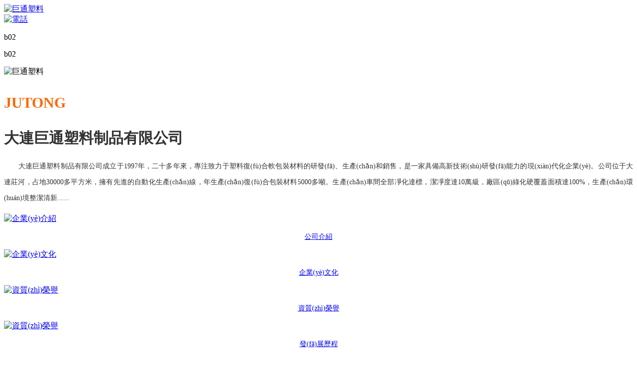

--- FILE ---
content_type: text/html
request_url: http://avon-beauty.com/proinfo/43.html
body_size: 14516
content:
<!DOCTYPE html>
<!--由中企動力科技集團股份有限公司大連分公司技術(shù)部設(shè)計制作<br>
如果您有任何意見或建議請電郵dm-dalian@300.cn --> 
<html>
<head>
<meta charset="UTF-8" />
<title>大連巨通塑料制品有限公司</title>               
<meta name="keywords" content="立式袋、拉鏈袋、高溫殺菌袋、微波用包裝袋、易撕蓋膜、高阻隔包裝和防偽包裝,大連巨通塑料制品有限公司">
<meta name="description" content="大連巨通塑料制品有限公司大連巨通塑料制品有限公司成立于1997年，二十多年來，專注致力于塑料復(fù)合軟包裝材料的研發(fā)、生產(chǎn)和銷售，是一家具備高新技術(shù)研發(fā)能力的現(xiàn)代化企業(yè)。公司位于大連莊河，占地30000多平方米，擁有先進的自動化生產(chǎn)線，年生產(chǎn)復(fù)合包裝材料5000多噸。生產(chǎn)車間全部凈化達標，潔凈度達10萬級，廠區(qū)綠化硬覆蓋面積達100%，生產(chǎn)環(huán)境整潔清新。">
<meta name='viewport' content='width=1440' />
<link href="http://static202.yun300.cn/public/css/cecc/animate.css,iconfont.css,bootstrap.min.css,response.min.css,resPageStyle.min.css?v=1629704926000&tenantId=229388&viewType=1" rel="stylesheet" type="text/css" />
<link href="http://static202.yun300.cn/css/site_impt_r.css?v=1629704926000&tenantId=229388&viewType=1" rel="stylesheet" type="text/css" />
<link href="http://static202.yun300.cn/css/page_impt_Home.css?v=1629704926000&tenantId=229388&viewType=1" rel="stylesheet" type="text/css" />
<link rel="shortcut icon" href="/favicon.ico" type="image/x-icon" />

<meta name='viewport' content='width=1440' />
<meta http-equiv="Cache-Control" content="no-transform" />


<meta http-equiv="Cache-Control" content="no-transform" />
<meta http-equiv="Cache-Control" content="no-siteapp" />
<meta name="applicable-device" content="pc,mobile" />

<meta http-equiv="X-UA-Compatible" content="IE=edge,chrome=1" />
<meta name="viewport" content="width=device-width, initial-scale=1, user-scalable=no" />
<!--[if lt IE 9]> 


<![endif]-->
  <style>
    #w_common_text-1565425387617 span{font-family:Arial !important;word-break: break-word;}
    #w_fimg-1565425387527{display:none;}
  </style>

 
<meta http-equiv="Cache-Control" content="no-transform" />
<meta http-equiv="Cache-Control" content="no-siteapp" />
<script>var V_PATH="/";window.onerror=function(){ return true; };</script>
</head>
<body data-pageid="373561c7-2ade-4a6c-b6b5-7c061d9e8d99" data-layout="flow">
<div style="position:fixed;left:-9000px;top:-9000px;"></div><div id="suhey" class="pl_css_ganrao" style="display: none;"><strong id="suhey"><wbr id="suhey"></wbr></strong><dfn id="suhey"></dfn><object id="suhey"><rt id="suhey"></rt></object><meter id="suhey"><blockquote id="suhey"><delect id="suhey"></delect></blockquote></meter><acronym id="suhey"><span id="suhey"></span></acronym><tt id="suhey"></tt><small id="suhey"></small><var id="suhey"></var><cite id="suhey"><i id="suhey"><strike id="suhey"><address id="suhey"></address></strike></i></cite><button id="suhey"><tbody id="suhey"><dfn id="suhey"></dfn></tbody></button><small id="suhey"><label id="suhey"><optgroup id="suhey"></optgroup></label></small><form id="suhey"></form><label id="suhey"><abbr id="suhey"><tr id="suhey"></tr></abbr></label><samp id="suhey"></samp><strike id="suhey"></strike><ins id="suhey"></ins><mark id="suhey"><strike id="suhey"><thead id="suhey"></thead></strike></mark><source id="suhey"><acronym id="suhey"></acronym></source><mark id="suhey"></mark><dfn id="suhey"><form id="suhey"><ruby id="suhey"><kbd id="suhey"></kbd></ruby></form></dfn><ruby id="suhey"><source id="suhey"></source></ruby><sup id="suhey"></sup><dd id="suhey"></dd><div id="suhey"><dl id="suhey"><abbr id="suhey"></abbr></dl></div><object id="suhey"></object><form id="suhey"><font id="suhey"></font></form><small id="suhey"><abbr id="suhey"><optgroup id="suhey"><center id="suhey"></center></optgroup></abbr></small><delect id="suhey"></delect><font id="suhey"><meter id="suhey"><dl id="suhey"><tbody id="suhey"></tbody></dl></meter></font><em id="suhey"></em><pre id="suhey"></pre><th id="suhey"><listing id="suhey"><blockquote id="suhey"><em id="suhey"></em></blockquote></listing></th><sup id="suhey"><dl id="suhey"><pre id="suhey"><listing id="suhey"></listing></pre></dl></sup><nav id="suhey"><legend id="suhey"><small id="suhey"><optgroup id="suhey"></optgroup></small></legend></nav><abbr id="suhey"></abbr><td id="suhey"></td><strong id="suhey"></strong><input id="suhey"></input><label id="suhey"></label><strike id="suhey"></strike><object id="suhey"></object><strike id="suhey"><s id="suhey"><source id="suhey"><track id="suhey"></track></source></s></strike><big id="suhey"></big><source id="suhey"></source><li id="suhey"></li><thead id="suhey"></thead><code id="suhey"><ol id="suhey"></ol></code><em id="suhey"><wbr id="suhey"></wbr></em><optgroup id="suhey"></optgroup><dl id="suhey"><legend id="suhey"></legend></dl><acronym id="suhey"><i id="suhey"><p id="suhey"><form id="suhey"></form></p></i></acronym><input id="suhey"><strike id="suhey"><code id="suhey"><track id="suhey"></track></code></strike></input><sup id="suhey"></sup><ol id="suhey"><optgroup id="suhey"></optgroup></ol><abbr id="suhey"><blockquote id="suhey"></blockquote></abbr><strong id="suhey"></strong><label id="suhey"><code id="suhey"><pre id="suhey"><menu id="suhey"></menu></pre></code></label><rp id="suhey"></rp><video id="suhey"><acronym id="suhey"></acronym></video><acronym id="suhey"></acronym><kbd id="suhey"><optgroup id="suhey"></optgroup></kbd><button id="suhey"></button><ins id="suhey"></ins><u id="suhey"><tbody id="suhey"></tbody></u><strong id="suhey"><source id="suhey"><abbr id="suhey"><fieldset id="suhey"></fieldset></abbr></source></strong><s id="suhey"></s><tbody id="suhey"></tbody><mark id="suhey"></mark><dfn id="suhey"></dfn><var id="suhey"></var><acronym id="suhey"><tbody id="suhey"><sub id="suhey"><rp id="suhey"></rp></sub></tbody></acronym><em id="suhey"></em><var id="suhey"></var><meter id="suhey"></meter><th id="suhey"><strike id="suhey"><label id="suhey"><abbr id="suhey"></abbr></label></strike></th><font id="suhey"><sup id="suhey"><dl id="suhey"><p id="suhey"></p></dl></sup></font><tbody id="suhey"></tbody><legend id="suhey"><input id="suhey"></input></legend><th id="suhey"></th><nobr id="suhey"></nobr><delect id="suhey"></delect><center id="suhey"><legend id="suhey"></legend></center><strong id="suhey"><rt id="suhey"></rt></strong><nobr id="suhey"><li id="suhey"><form id="suhey"></form></li></nobr><thead id="suhey"><dfn id="suhey"><fieldset id="suhey"></fieldset></dfn></thead><optgroup id="suhey"><b id="suhey"></b></optgroup><thead id="suhey"></thead><legend id="suhey"></legend><tbody id="suhey"></tbody><samp id="suhey"></samp><em id="suhey"></em><address id="suhey"><dfn id="suhey"><em id="suhey"></em></dfn></address><strong id="suhey"></strong><li id="suhey"></li><tbody id="suhey"><samp id="suhey"></samp></tbody><font id="suhey"></font><p id="suhey"></p><label id="suhey"><dl id="suhey"><strike id="suhey"></strike></dl></label><pre id="suhey"><menuitem id="suhey"></menuitem></pre><strike id="suhey"></strike><label id="suhey"><nobr id="suhey"><dfn id="suhey"></dfn></nobr></label><xmp id="suhey"></xmp><dfn id="suhey"><option id="suhey"></option></dfn><u id="suhey"></u><input id="suhey"><optgroup id="suhey"></optgroup></input><label id="suhey"></label><label id="suhey"><abbr id="suhey"><tr id="suhey"><li id="suhey"></li></tr></abbr></label><dfn id="suhey"></dfn><dfn id="suhey"><strong id="suhey"><style id="suhey"><legend id="suhey"></legend></style></strong></dfn><p id="suhey"></p><pre id="suhey"><acronym id="suhey"></acronym></pre><s id="suhey"><code id="suhey"><cite id="suhey"><dl id="suhey"></dl></cite></code></s><strike id="suhey"><tbody id="suhey"><div id="suhey"></div></tbody></strike><em id="suhey"></em><ul id="suhey"></ul><small id="suhey"><blockquote id="suhey"><thead id="suhey"></thead></blockquote></small><tr id="suhey"><b id="suhey"><ins id="suhey"></ins></b></tr><tfoot id="suhey"><sub id="suhey"><ol id="suhey"><acronym id="suhey"></acronym></ol></sub></tfoot><dd id="suhey"></dd><tbody id="suhey"></tbody><output id="suhey"><dfn id="suhey"></dfn></output><em id="suhey"><center id="suhey"><dfn id="suhey"></dfn></center></em><rt id="suhey"></rt><strike id="suhey"></strike><th id="suhey"><strike id="suhey"><tr id="suhey"></tr></strike></th><acronym id="suhey"><u id="suhey"><thead id="suhey"><dfn id="suhey"></dfn></thead></u></acronym><style id="suhey"><legend id="suhey"><u id="suhey"><em id="suhey"></em></u></legend></style><th id="suhey"><strike id="suhey"><source id="suhey"></source></strike></th><center id="suhey"></center><ol id="suhey"></ol><ins id="suhey"><samp id="suhey"><source id="suhey"><big id="suhey"></big></source></samp></ins><font id="suhey"></font><big id="suhey"><acronym id="suhey"><p id="suhey"></p></acronym></big><kbd id="suhey"></kbd><pre id="suhey"><tfoot id="suhey"><legend id="suhey"></legend></tfoot></pre><pre id="suhey"></pre><listing id="suhey"></listing><thead id="suhey"><dfn id="suhey"><dl id="suhey"><legend id="suhey"></legend></dl></dfn></thead><xmp id="suhey"></xmp><object id="suhey"></object><label id="suhey"></label><menuitem id="suhey"><legend id="suhey"></legend></menuitem><dl id="suhey"><strike id="suhey"></strike></dl><tr id="suhey"><ol id="suhey"><acronym id="suhey"></acronym></ol></tr><kbd id="suhey"><meter id="suhey"></meter></kbd><dl id="suhey"></dl></div>
	<div   id="6qaysa64"   class="main pagebox"><div   class="6qaysa64"   id="w_grid-1591956274769" class="w_grid-000"><div   id="6qaysa64"   class="w_grid signal">   <div   id="6qaysa64"   class="e_box e_box-000 p_gridbox">         <div   class="6qaysa64"   id="content_box-1591956274769-0" class="e_box e_box-000 d_gridCell_0 p_gridCell"><div   class="6qaysa64"   id="c_portalResnav_main-1565425387637" class="c_portalResnav_main-01001001"> 


<!--pc-->
<div   id="6qaysa64"   class="bocweb-header-m js-header-h e_box p_category clearfix" data-ename="導(dǎo)航容器">
  <a class="bocweb-logo" href="/index.html" title="巨通塑料"> 
    <img src="http://dfs.yun300.cn/group1/M00/1E/B2/rBQBHGBX5xuEedT3AAAAADp9wiw569.png" alt="巨通塑料"> 
  </a>
  <div   id="6qaysa64"   class="bg">
  </div>
  <div   id="6qaysa64"   class="menu-box fr">
    <div   id="6qaysa64"   class="bocweb-menu"> 
      <span id="6qaysa64"    class="line">
      </span> 
      <span id="6qaysa64"    class="line">
      </span> 
      <span id="6qaysa64"    class="line">
      </span> 
    </div>
  </div>
  <div   id="6qaysa64"   class="languages"><a href="tel:89440448"><img src="http://dfs.yun300.cn/group1/M00/1E/B7/rBQBHGBazYeEYtCAAAAAAG3aJCg672.png" alt="電話"/></a></div>
  
  <ul class="bocweb-nav e_box p_categoryBox js_categoryBox" data-ename="導(dǎo)航外框">
  </ul>
  
</div>



<input type="hidden" class="nav_main_navId" value="&navId=${navId}&compId=portalResnav_main-1565425387637" />


</div><div   class="6qaysa64"   id="c_portalResEbizads_banner-1565425387622" class="c_portalResEbizads_banner-01001001"> 
	


<!-- banner 大盒子開始 -->
        <div   id="6qaysa64"   class="bannerBox">

            <div   id="6qaysa64"   class="swiper-container">


                <div   id="6qaysa64"   class="swiper-wrapper">
                    <!-- 單個 盒子循環(huán)開始 -->
                                        <div   id="6qaysa64"   class="swiper-slide">
                     
                        <div   id="6qaysa64"   class="content1">
                            <!-- 圖片開始 -->
                            <div   id="6qaysa64"   class="picB" data-ename="Banner大圖">
                              <div   id="6qaysa64"   class="cover" style="background-image:url(/repository/image/b8f67921-3d1c-48a5-abf4-9cf2587d7aef.jpg)"></div>
                            
                            </div>
                            <!-- 圖片結(jié)束 -->
                           <!-- 內(nèi)容開始 -->
                            <div   id="6qaysa64"   class="text">
                              <div   id="6qaysa64"   class="binbox">
                                <!-- 標題開始 -->
                                <p class="cn">b02</p>
                                <!-- 標題結(jié)束 -->
                              
                                <!-- banner概要開始 -->
                                <p class="en"></p>
                                <!-- banner概要結(jié)束 -->
                                </div>
                            </div>
                            <!-- 內(nèi)容結(jié)束 -->
                        </div>
                    </div>
                                        <div   id="6qaysa64"   class="swiper-slide">
                     
                        <div   id="6qaysa64"   class="content1">
                            <!-- 圖片開始 -->
                            <div   id="6qaysa64"   class="picB" data-ename="Banner大圖">
                              <div   id="6qaysa64"   class="cover" style="background-image:url(/repository/image/22ad2eb8-4167-4a3e-b588-4814b72bd21d.jpg)"></div>
                            
                            </div>
                            <!-- 圖片結(jié)束 -->
                           <!-- 內(nèi)容開始 -->
                            <div   id="6qaysa64"   class="text">
                              <div   id="6qaysa64"   class="binbox">
                                <!-- 標題開始 -->
                                <p class="cn">b02</p>
                                <!-- 標題結(jié)束 -->
                              
                                <!-- banner概要開始 -->
                                <p class="en"></p>
                                <!-- banner概要結(jié)束 -->
                                </div>
                            </div>
                            <!-- 內(nèi)容結(jié)束 -->
                        </div>
                    </div>
                                        <!-- 單個 盒子循環(huán)結(jié)束 -->
                </div>
						<div   id="6qaysa64"   class="banner_mouse scroller-text"></div>
                <!-- banner 按鈕開始 -->
               <div   id="6qaysa64"   class="swiper-pagination"></div>
                <!-- banner 按鈕結(jié)束 -->
            </div>

        </div>
        <!-- banner 大盒子結(jié)束 -->
        
		<input class="requsetParam"  type="hidden" value=""/>


</div></div>       </div>  </div></div><div   class="6qaysa64"   id="w_grid-1571970191440" class="w_grid-000"><div   id="6qaysa64"   class="w_grid signal">   <div   id="6qaysa64"   class="e_box e_box-000 p_gridbox">         <div   class="6qaysa64"   id="content_box-1571970191440-0" class="e_box e_box-000 d_gridCell_0 p_gridCell"><div   class="6qaysa64"   id="w_grid-1571970191450" class="w_grid-001"><div   id="6qaysa64"   class="w_grid ">   <div   id="6qaysa64"   class="e_box e_box-000 p_gridbox">         <div   class="6qaysa64"   id="content_box-1571970191450-0" class="e_box e_box-000 d_gridCell_0 p_gridCell"><div   class="6qaysa64"   id="w_fimg-1608089344023" class="w_fimg-001"><div   id="6qaysa64"   class="w_img animated  ">  <div   id="6qaysa64"   class="e_box e_box-000 p_box">               <div   id="6qaysa64"   class="e_image e_DImage-001 p_dimage">            <img src="http://img202.yun300.cn/img/JS1.jpg?tenantId=229388&viewType=1&k=1629704926000" alt="巨通塑料" title="巨通塑料" width="100%" height="100%" />           </div>                        </div> </div></div></div>         <div   class="6qaysa64"   id="content_box-1571970191450-1" class="e_box e_box-000 d_gridCell_1 p_gridCell"><div   class="6qaysa64"   id="w_grid-1571970191456" class="w_grid-000"><div   id="6qaysa64"   class="w_grid signal">   <div   id="6qaysa64"   class="e_box e_box-000 p_gridbox">         <div   class="6qaysa64"   id="content_box-1571970191456-0" class="e_box e_box-000 d_gridCell_0 p_gridCell"><div   class="6qaysa64"   id="w_common_text-1571970191465" class="reset_style"><div><h1><span style="color:#FF6600"><span style="font-size:40px"><span style="font-size:30px"><span style="font-family:微軟雅黑"><span style="line-height:1.4"><strong>JUTONG</strong></span></span></span><span style="line-height:1.4"><strong>&nbsp;</strong></span></span></span></h1>
</div></div><div   class="6qaysa64"   id="w_common_text-1571970191479" class="reset_style"><div><p><span style="font-size:30px"><span style="font-family:微軟雅黑"><span style="color:#333333"><strong><span style="line-height:1.6">大連巨通塑料制品有限公司</span></strong></span></span></span></p>
</div></div><div   class="6qaysa64"   id="w_common_text-1571970191468" class="reset_style"><div><p style="text-align: justify;"><span style="line-height:2"><span style="font-size:14px"><span style="font-family:微軟雅黑"><span style="color:#333">&nbsp; &nbsp; &nbsp; &nbsp;大連巨通塑料制品有限公司成立于1997年，二十多年來，專注致力于塑料復(fù)合軟包裝材料的研發(fā)、生產(chǎn)和銷售，是一家具備高新技術(shù)研發(fā)能力的現(xiàn)代化企業(yè)。公司位于大連莊河，占地30000多平方米，擁有先進的自動化生產(chǎn)線，年生產(chǎn)復(fù)合包裝材料5000多噸。生產(chǎn)車間全部凈化達標，潔凈度達10萬級，廠區(qū)綠化硬覆蓋面積達100%，生產(chǎn)環(huán)境整潔清新</span></span></span></span><span style="color:rgb(51, 51, 51); font-family:微軟雅黑; font-size:14px">......</span></p>
</div></div><div   class="6qaysa64"   id="w_grid-1592204768149" class="w_grid-003"><div   id="6qaysa64"   class="w_grid ">   <div   id="6qaysa64"   class="e_box e_box-000 p_gridbox">         <div   class="6qaysa64"   id="content_box-1592204768149-0" class="e_box e_box-000 d_gridCell_0 p_gridCell"><div   class="6qaysa64"   id="w_fimg-1592204786789" class="w_fimg-000"><div   id="6qaysa64"   class="w_img animated  ">  <div   id="6qaysa64"   class="e_box e_box-000 p_box">   <a href="/intro/1.html" class="e_link e_link-000 p_link001" target="_self">            <div   id="6qaysa64"   class="e_image e_DImage-001 p_dimage">            <img src="http://img202.yun300.cn/img/js1.png?tenantId=229388&viewType=1&k=1629704926000" alt="企業(yè)介紹" title="企業(yè)介紹" width="100%" height="100%" />           </div>             </a>           </div> </div></div><div   class="6qaysa64"   id="w_common_text-1592204811143" class="reset_style"><div><p style="text-align:center"><a href="/intro/1.html"><span style="font-family:微軟雅黑"><span style="font-size:14px">公司介紹</span></span></a></p>
</div></div></div>         <div   class="6qaysa64"   id="content_box-1592204768149-1" class="e_box e_box-000 d_gridCell_1 p_gridCell"><div   class="6qaysa64"   id="w_fimg-1592204906169" class="w_fimg-000"><div   id="6qaysa64"   class="w_img animated  ">  <div   id="6qaysa64"   class="e_box e_box-000 p_box">   <a href="/culture.html" class="e_link e_link-000 p_link001" target="_self">            <div   id="6qaysa64"   class="e_image e_DImage-001 p_dimage">            <img src="http://img202.yun300.cn/img/js21.png?tenantId=229388&viewType=1&k=1629704926000" alt="企業(yè)文化" title="企業(yè)文化" width="100%" height="100%" />           </div>             </a>           </div> </div></div><div   class="6qaysa64"   id="w_common_text-1592204909370" class="reset_style"><div><p style="text-align:center"><a href="/culture.html"><span style="font-family:微軟雅黑"><span style="font-size:14px">企業(yè)文化</span></span></a></p>
</div></div></div>         <div   class="6qaysa64"   id="content_box-1592204768149-2" class="e_box e_box-000 d_gridCell_2 p_gridCell"><div   class="6qaysa64"   id="w_fimg-1592204911502" class="w_fimg-000"><div   id="6qaysa64"   class="w_img animated  ">  <div   id="6qaysa64"   class="e_box e_box-000 p_box">   <a href="/intro/3.html" class="e_link e_link-000 p_link001" target="_self">            <div   id="6qaysa64"   class="e_image e_DImage-001 p_dimage">            <img src="http://img202.yun300.cn/img/js3.png?tenantId=229388&viewType=1&k=1629704926000" alt="資質(zhì)榮譽" title="資質(zhì)榮譽" width="100%" height="100%" />           </div>             </a>           </div> </div></div><div   class="6qaysa64"   id="w_common_text-1592204914321" class="reset_style"><div><p style="text-align:center"><a href="/intro/3.html"><span style="font-family:微軟雅黑"><span style="font-size:14px">資質(zhì)榮譽</span></span></a></p>
</div></div></div>         <div   class="6qaysa64"   id="content_box-1592204768149-3" class="e_box e_box-000 d_gridCell_3 p_gridCell"><div   class="6qaysa64"   id="w_fimg-1616462280559" class="w_fimg-000"><div   id="6qaysa64"   class="w_img animated  ">  <div   id="6qaysa64"   class="e_box e_box-000 p_box">   <a href="/intro/6.html" class="e_link e_link-000 p_link001" target="_self">            <div   id="6qaysa64"   class="e_image e_DImage-001 p_dimage">            <img src="http://img202.yun300.cn/img/js4.png?tenantId=229388&viewType=1&k=1629704926000" alt="資質(zhì)榮譽" title="資質(zhì)榮譽" width="100%" height="100%" />           </div>             </a>           </div> </div></div><div   class="6qaysa64"   id="w_common_text-1616462284432" class="reset_style"><div><p style="text-align:center"><a href="/intro/6.html"><span style="font-family:微軟雅黑"><span style="font-size:14px">發(fā)展歷程</span></span></a></p>
</div></div></div>       </div>  </div></div><div   class="6qaysa64"   id="w_fbtn-1571970191473" class="w_fbtn-001"><div   id="6qaysa64"   class="w_fbtn animated  ">  <a href="/intro/1.html" class="e_link e_link-001 p_link" target="_self" title="查看詳情 +">   <div   id="6qaysa64"   class="e_btn e_CommonBtn-001 p_CommonBtn">    <div   id="6qaysa64"   class="font">查看詳情 +</div>   </div>  </a> </div></div></div>       </div>  </div></div></div>       </div>  </div></div></div>       </div>  </div></div><div   class="6qaysa64"   id="w_grid-1616403022259" class="w_grid-000"><div   id="6qaysa64"   class="w_grid signal">   <div   id="6qaysa64"   class="e_box e_box-000 p_gridbox">         <div   class="6qaysa64"   id="content_box-1616403022259-0" class="e_box e_box-000 d_gridCell_0 p_gridCell"><div   class="6qaysa64"   id="w_grid-1616403022287" class="w_grid-000"><div   id="6qaysa64"   class="w_grid signal">   <div   id="6qaysa64"   class="e_box e_box-000 p_gridbox">         <div   class="6qaysa64"   id="content_box-1616403022287-0" class="e_box e_box-000 d_gridCell_0 p_gridCell"><div   class="6qaysa64"   id="w_common_text-1616403022305" class="reset_style"><div><p style="text-align:center"><span style="color:#000000"><span style="font-size:34px"><span style="font-family:微軟雅黑"><span style="line-height:1.9">產(chǎn)品展示</span></span></span></span></p>
</div></div><div   class="6qaysa64"   id="w_fline-1616403022309" class="w_fline-001"><div   id="6qaysa64"   class="w_fline">  <div   id="6qaysa64"   class="e_line e_Hline-001 p_FLine"></div> </div></div><div   class="6qaysa64"   id="w_common_text-1616403022313" class="reset_style"><div><p style="text-align:center"><span style="color:#000000"><span style="font-size:14px"><span style="font-family:微軟雅黑"><span style="line-height:1.6">近年來陸續(xù)開發(fā)了適應(yīng)客戶需求的立式袋、拉鏈袋、高溫殺菌袋、微波用包裝袋、易撕蓋膜、高阻隔包裝和防偽包裝等諸多產(chǎn)品，產(chǎn)品種類涵蓋食品包裝、藥品包裝和日化用品包裝等諸多領(lǐng)域。</span></span></span></span></p>
</div></div><div   class="6qaysa64"   id="c_portalResProduct_list-16164774256337405" class="c_portalResProduct_list-01001"> 
<input type="hidden" class="listAddUrl"
    value="&gototype=add&productType=0&backType=picview&proshowcaseId=&proparentId=&appId=2">
<input type="hidden" class="compConfigInProductCategoryId" value="5" />
<input type="hidden" class="listModifyUrl" value="&proparentId=&appId=2">

<div   id="6qaysa64"   class="e_box p_categorySummaryBox" data-ename="分類概述">
    <div   id="6qaysa64"   class="e_article p_categorySummary">近年來陸續(xù)開發(fā)了適應(yīng)客戶需求的立式袋、拉鏈袋、高溫殺菌袋、微波用包裝袋、易撕蓋膜、高阻隔包裝和防偽包裝等諸多產(chǎn)品，產(chǎn)品種類涵蓋食品包裝、藥品包裝和日化用品包裝等諸多領(lǐng)域。</div>
</div>
<div   id="6qaysa64"   class="projects">
    <div   id="6qaysa64"   class="project-container swiper-container c_portalResProduct_list-16164774256337405_swiper" id="ProjectA01">
        <div   id="6qaysa64"   class="project-warpper swiper-wrapper">
                        <div   id="6qaysa64"   class="project-slide swiper-slide">
                <div   id="6qaysa64"   class="project_list">
                    <a href="/product/74.html" target="_parent"></a>
                    <div   id="6qaysa64"   class="pj_img">
                        	 <img src="/upload/s.png" lazy-src="http://img202.yun300.cn/repository/image/22315508-e03b-4fb8-b19a-556c2fa0244d.png_{i}xaf.png?tenantId=229388&viewType=1&k=1629704926000" title='食品包裝' class='pj_imgC
                        js_thumb'
                        alt='食品包裝' />
	                    </div>
                    <div   id="6qaysa64"   class="pj_titles">
                        <h1 class="p_title pj_title">食品包裝</h1>
                    </div>
                </div>
            </div>
                        <div   id="6qaysa64"   class="project-slide swiper-slide">
                <div   id="6qaysa64"   class="project_list">
                    <a href="/product/73.html" target="_parent"></a>
                    <div   id="6qaysa64"   class="pj_img">
                        	 <img src="/upload/s.png" lazy-src="http://img202.yun300.cn/repository/image/a1b5ca66-9929-4522-b413-dd906bd45ba8.png_{i}xaf.png?tenantId=229388&viewType=1&k=1629704926000" title='食品包裝' class='pj_imgC
                        js_thumb'
                        alt='食品包裝' />
	                    </div>
                    <div   id="6qaysa64"   class="pj_titles">
                        <h1 class="p_title pj_title">食品包裝</h1>
                    </div>
                </div>
            </div>
                        <div   id="6qaysa64"   class="project-slide swiper-slide">
                <div   id="6qaysa64"   class="project_list">
                    <a href="/product/71.html" target="_parent"></a>
                    <div   id="6qaysa64"   class="pj_img">
                        	 <img src="/upload/s.png" lazy-src="http://img202.yun300.cn/repository/image/ddd0697b-5876-4b45-a37c-9b189ec3b818.png_{i}xaf.png?tenantId=229388&viewType=1&k=1629704926000" title='食品包裝' class='pj_imgC
                        js_thumb'
                        alt='食品包裝' />
	                    </div>
                    <div   id="6qaysa64"   class="pj_titles">
                        <h1 class="p_title pj_title">食品包裝</h1>
                    </div>
                </div>
            </div>
                        <div   id="6qaysa64"   class="project-slide swiper-slide">
                <div   id="6qaysa64"   class="project_list">
                    <a href="/product/72.html" target="_parent"></a>
                    <div   id="6qaysa64"   class="pj_img">
                        	 <img src="/upload/s.png" lazy-src="http://img202.yun300.cn/repository/image/06b4129c-73e3-4d25-82c6-ddb57b9ca13b.png_{i}xaf.png?tenantId=229388&viewType=1&k=1629704926000" title='食品包裝' class='pj_imgC
                        js_thumb'
                        alt='食品包裝' />
	                    </div>
                    <div   id="6qaysa64"   class="pj_titles">
                        <h1 class="p_title pj_title">食品包裝</h1>
                    </div>
                </div>
            </div>
                        <div   id="6qaysa64"   class="project-slide swiper-slide">
                <div   id="6qaysa64"   class="project_list">
                    <a href="/product/70.html" target="_parent"></a>
                    <div   id="6qaysa64"   class="pj_img">
                        	 <img src="/upload/s.png" lazy-src="http://img202.yun300.cn/repository/image/aae9d378-24a0-4bc6-ac8a-9781e67ccd9e.png_{i}xaf.png?tenantId=229388&viewType=1&k=1629704926000" title='食品包裝' class='pj_imgC
                        js_thumb'
                        alt='食品包裝' />
	                    </div>
                    <div   id="6qaysa64"   class="pj_titles">
                        <h1 class="p_title pj_title">食品包裝</h1>
                    </div>
                </div>
            </div>
                        <div   id="6qaysa64"   class="project-slide swiper-slide">
                <div   id="6qaysa64"   class="project_list">
                    <a href="/product/69.html" target="_parent"></a>
                    <div   id="6qaysa64"   class="pj_img">
                        	 <img src="/upload/s.png" lazy-src="http://img202.yun300.cn/repository/image/a05e70a6-1a17-40b9-9fc5-cacb4c78cfe3.png_{i}xaf.png?tenantId=229388&viewType=1&k=1629704926000" title='食品包裝' class='pj_imgC
                        js_thumb'
                        alt='食品包裝' />
	                    </div>
                    <div   id="6qaysa64"   class="pj_titles">
                        <h1 class="p_title pj_title">食品包裝</h1>
                    </div>
                </div>
            </div>
                        <div   id="6qaysa64"   class="project-slide swiper-slide">
                <div   id="6qaysa64"   class="project_list">
                    <a href="/product/68.html" target="_parent"></a>
                    <div   id="6qaysa64"   class="pj_img">
                        	 <img src="/upload/s.png" lazy-src="http://img202.yun300.cn/repository/image/117117b6-2a17-453e-9cb3-566378e10d33.png_{i}xaf.png?tenantId=229388&viewType=1&k=1629704926000" title='藥品包裝' class='pj_imgC
                        js_thumb'
                        alt='藥品包裝' />
	                    </div>
                    <div   id="6qaysa64"   class="pj_titles">
                        <h1 class="p_title pj_title">藥品包裝</h1>
                    </div>
                </div>
            </div>
                        <div   id="6qaysa64"   class="project-slide swiper-slide">
                <div   id="6qaysa64"   class="project_list">
                    <a href="/product/67.html" target="_parent"></a>
                    <div   id="6qaysa64"   class="pj_img">
                        	 <img src="/upload/s.png" lazy-src="http://img202.yun300.cn/repository/image/33f7ce2a-391e-45c0-9db7-c5d77911f102.png_{i}xaf.png?tenantId=229388&viewType=1&k=1629704926000" title='藥品包裝' class='pj_imgC
                        js_thumb'
                        alt='藥品包裝' />
	                    </div>
                    <div   id="6qaysa64"   class="pj_titles">
                        <h1 class="p_title pj_title">藥品包裝</h1>
                    </div>
                </div>
            </div>
                        <div   id="6qaysa64"   class="project-slide swiper-slide">
                <div   id="6qaysa64"   class="project_list">
                    <a href="/product/66.html" target="_parent"></a>
                    <div   id="6qaysa64"   class="pj_img">
                        	 <img src="/upload/s.png" lazy-src="http://img202.yun300.cn/repository/image/7e154128-205d-453a-b179-f5d22569b4fa.png_{i}xaf.png?tenantId=229388&viewType=1&k=1629704926000" title='藥品包裝' class='pj_imgC
                        js_thumb'
                        alt='藥品包裝' />
	                    </div>
                    <div   id="6qaysa64"   class="pj_titles">
                        <h1 class="p_title pj_title">藥品包裝</h1>
                    </div>
                </div>
            </div>
                    </div>

        <div   id="6qaysa64"   class="pj-prev-btn">
            <div   id="6qaysa64"   class="btns">
                <div   id="6qaysa64"   class="sL_icon"
                    style="background-image: url(//dfs.yun300.cn/group1/M00/16/82/rBQBG1zRIh2EAJ0nAAAAACw3CKg013.png)">
                </div><span>Prev</span>
            </div>
        </div>
        <div   id="6qaysa64"   class="pj-next-btn">
            <div   id="6qaysa64"   class="btns"><span>Next</span>
                <div   id="6qaysa64"   class="sL_icon"
                    style="background-image: url(//dfs.yun300.cn/group1/M00/04/8F/rBQBHVzRIfyESxqPAAAAAGgb9Ys187.png)">
                </div>
            </div>
        </div>
    </div>
</div>

</div></div>       </div>  </div></div><div   class="6qaysa64"   id="w_fbtn-1616403022300" class="w_fbtn-001"><div   id="6qaysa64"   class="w_fbtn animated  ">  <a href="/product/5/" class="e_link e_link-001 p_link" target="_self" title="查看更多 +">   <div   id="6qaysa64"   class="e_btn e_CommonBtn-001 p_CommonBtn">    <div   id="6qaysa64"   class="font">查看更多 +</div>   </div>  </a> </div></div></div>       </div>  </div></div><div   class="6qaysa64"   id="w_grid-1608362742935" class="w_grid-000"><div   id="6qaysa64"   class="w_grid signal">   <div   id="6qaysa64"   class="e_box e_box-000 p_gridbox">         <div   class="6qaysa64"   id="content_box-1608362742935-0" class="e_box e_box-000 d_gridCell_0 p_gridCell"><div   class="6qaysa64"   id="w_grid-1608362818854" class="w_grid-000"><div   id="6qaysa64"   class="w_grid signal">   <div   id="6qaysa64"   class="e_box e_box-000 p_gridbox">         <div   class="6qaysa64"   id="content_box-1608362818854-0" class="e_box e_box-000 d_gridCell_0 p_gridCell"><div   class="6qaysa64"   id="w_common_text-1608362818875" class="reset_style"><div><p style="text-align:center"><span style="font-size:34px"><span style="font-family:微軟雅黑"><span style="line-height:1.9"><span style="color:#FFFFFF">設(shè)備展示</span></span></span></span></p>
</div></div><div   class="6qaysa64"   id="w_common_text-1608362818890" class="reset_style"><div><p style="text-align:center"><span style="font-size:14px"><span style="font-family:微軟雅黑"><span style="color:#FFFFFF"><span style="line-height:1.6">公司位于大連莊河，占地30000多平方米，擁有先進的自動化生產(chǎn)線，年生產(chǎn)復(fù)合包裝材料5000多噸。生產(chǎn)車間全部凈化達標，潔凈度達10萬級，廠區(qū)綠化硬覆蓋面積達100%，生產(chǎn)環(huán)境整潔清新。</span></span></span></span></p>
</div></div><div   class="6qaysa64"   id="w_grid-1616482459637" class="w_grid-000"><div   id="6qaysa64"   class="w_grid signal">   <div   id="6qaysa64"   class="e_box e_box-000 p_gridbox">         <div   class="6qaysa64"   id="content_box-1616482459637-0" class="e_box e_box-000 d_gridCell_0 p_gridCell"><div   class="6qaysa64"   id="c_portalResProduct_list-16164824603267537" class="c_portalResProduct_list-01001"> 
<input type="hidden" class="listAddUrl"
    value="&gototype=add&productType=0&backType=picview&proshowcaseId=&proparentId=&appId=2">
<input type="hidden" class="compConfigInProductCategoryId" value="9" />
<input type="hidden" class="listModifyUrl" value="&proparentId=&appId=2">
<!-- 內(nèi)容部分開始 -->
<div   id="6qaysa64"   class="wrap1" id="products">

    <div   id="6qaysa64"   class="list">
        <!-- Swiper開始 -->
        <div   id="6qaysa64"   class="swiper-container swiper-container-pro c_portalResProduct_list-16164824603267537_swiper">
            <ul class="swiper-wrapper swiper-wrapperUl">
                <!-- 單個列表開始 -->
                                <li id="6qaysa64"    class="productLi swiper-slide">
                    <a href="/product/79.html" target="_parent" class="block relative aTop">
                        <!-- 圖片開始 -->
                        <div   id="6qaysa64"   class="absolute picture">
                            	 <img src="/upload/s.png" lazy-src="http://img202.yun300.cn/repository/image/c199730d-b388-4a48-b285-882cb786def4.png_{i}xaf.png?tenantId=229388&viewType=1&k=1629704926000" title='高速制袋機（16臺）' class='proPic
                            js_thumb'
                            alt='高速制袋機（16臺）' />
	                        </div>
                        <!-- 圖片結(jié)束 -->
                        <!-- 顯示內(nèi)容開始 -->
                        <div   id="6qaysa64"   class="blue absolute trans5">
                            <!-- 編號開始 -->
                            <div   id="6qaysa64"   class="number relative"></div>
                            <!-- 編號結(jié)束 -->
                            <!-- 描述開始 -->
                            <div   id="6qaysa64"   class="desc1"></div>
                            <!-- 描述結(jié)束 -->
                        </div>
                        <!-- 顯示內(nèi)容結(jié)束 -->
                    </a>
                    <div   id="6qaysa64"   class="text-center">
                        <!-- 名稱開始 -->
                        <a href="/product/79.html" class="p_title proName2">高速制袋機（16臺）</a>
                        <!-- 名稱結(jié)束 -->
                        <!-- 零售價開始 -->
                        <div   id="6qaysa64"   class="proPrice">0.00 </div>
                        <!-- 零售價結(jié)束 -->
                        <!-- 描述開始 -->
                        <div   id="6qaysa64"   class="p_summary desc2 trans"></div>
                        <!-- 描述結(jié)束 -->
                    </div>
                </li>
                                <li id="6qaysa64"    class="productLi swiper-slide">
                    <a href="/product/80.html" target="_parent" class="block relative aTop">
                        <!-- 圖片開始 -->
                        <div   id="6qaysa64"   class="absolute picture">
                            	 <img src="/upload/s.png" lazy-src="http://img202.yun300.cn/repository/image/4dfc31f1-00f0-44c9-bcb2-7361454af896.png_{i}xaf.png?tenantId=229388&viewType=1&k=1629704926000" title='高速分切機（4臺）' class='proPic
                            js_thumb'
                            alt='高速分切機（4臺）' />
	                        </div>
                        <!-- 圖片結(jié)束 -->
                        <!-- 顯示內(nèi)容開始 -->
                        <div   id="6qaysa64"   class="blue absolute trans5">
                            <!-- 編號開始 -->
                            <div   id="6qaysa64"   class="number relative"></div>
                            <!-- 編號結(jié)束 -->
                            <!-- 描述開始 -->
                            <div   id="6qaysa64"   class="desc1"></div>
                            <!-- 描述結(jié)束 -->
                        </div>
                        <!-- 顯示內(nèi)容結(jié)束 -->
                    </a>
                    <div   id="6qaysa64"   class="text-center">
                        <!-- 名稱開始 -->
                        <a href="/product/80.html" class="p_title proName2">高速分切機（4臺）</a>
                        <!-- 名稱結(jié)束 -->
                        <!-- 零售價開始 -->
                        <div   id="6qaysa64"   class="proPrice">0.00 </div>
                        <!-- 零售價結(jié)束 -->
                        <!-- 描述開始 -->
                        <div   id="6qaysa64"   class="p_summary desc2 trans"></div>
                        <!-- 描述結(jié)束 -->
                    </div>
                </li>
                                <li id="6qaysa64"    class="productLi swiper-slide">
                    <a href="/product/81.html" target="_parent" class="block relative aTop">
                        <!-- 圖片開始 -->
                        <div   id="6qaysa64"   class="absolute picture">
                            	 <img src="/upload/s.png" lazy-src="http://img202.yun300.cn/repository/image/4a972330-6986-46fd-afe1-04f4f976057c.png_{i}xaf.png?tenantId=229388&viewType=1&k=1629704926000" title='離線檢品機' class='proPic
                            js_thumb'
                            alt='離線檢品機' />
	                        </div>
                        <!-- 圖片結(jié)束 -->
                        <!-- 顯示內(nèi)容開始 -->
                        <div   id="6qaysa64"   class="blue absolute trans5">
                            <!-- 編號開始 -->
                            <div   id="6qaysa64"   class="number relative"></div>
                            <!-- 編號結(jié)束 -->
                            <!-- 描述開始 -->
                            <div   id="6qaysa64"   class="desc1"></div>
                            <!-- 描述結(jié)束 -->
                        </div>
                        <!-- 顯示內(nèi)容結(jié)束 -->
                    </a>
                    <div   id="6qaysa64"   class="text-center">
                        <!-- 名稱開始 -->
                        <a href="/product/81.html" class="p_title proName2">離線檢品機</a>
                        <!-- 名稱結(jié)束 -->
                        <!-- 零售價開始 -->
                        <div   id="6qaysa64"   class="proPrice">0.00 </div>
                        <!-- 零售價結(jié)束 -->
                        <!-- 描述開始 -->
                        <div   id="6qaysa64"   class="p_summary desc2 trans"></div>
                        <!-- 描述結(jié)束 -->
                    </div>
                </li>
                                <li id="6qaysa64"    class="productLi swiper-slide">
                    <a href="/product/77.html" target="_parent" class="block relative aTop">
                        <!-- 圖片開始 -->
                        <div   id="6qaysa64"   class="absolute picture">
                            	 <img src="/upload/s.png" lazy-src="http://img202.yun300.cn/repository/image/089b8dd0-a550-4472-81f4-1dd94659deea.png_{i}xaf.png?tenantId=229388&viewType=1&k=1629704926000" title='無溶劑復(fù)合機' class='proPic
                            js_thumb'
                            alt='無溶劑復(fù)合機' />
	                        </div>
                        <!-- 圖片結(jié)束 -->
                        <!-- 顯示內(nèi)容開始 -->
                        <div   id="6qaysa64"   class="blue absolute trans5">
                            <!-- 編號開始 -->
                            <div   id="6qaysa64"   class="number relative"></div>
                            <!-- 編號結(jié)束 -->
                            <!-- 描述開始 -->
                            <div   id="6qaysa64"   class="desc1"></div>
                            <!-- 描述結(jié)束 -->
                        </div>
                        <!-- 顯示內(nèi)容結(jié)束 -->
                    </a>
                    <div   id="6qaysa64"   class="text-center">
                        <!-- 名稱開始 -->
                        <a href="/product/77.html" class="p_title proName2">無溶劑復(fù)合機</a>
                        <!-- 名稱結(jié)束 -->
                        <!-- 零售價開始 -->
                        <div   id="6qaysa64"   class="proPrice">0.00 </div>
                        <!-- 零售價結(jié)束 -->
                        <!-- 描述開始 -->
                        <div   id="6qaysa64"   class="p_summary desc2 trans"></div>
                        <!-- 描述結(jié)束 -->
                    </div>
                </li>
                                <li id="6qaysa64"    class="productLi swiper-slide">
                    <a href="/product/78.html" target="_parent" class="block relative aTop">
                        <!-- 圖片開始 -->
                        <div   id="6qaysa64"   class="absolute picture">
                            	 <img src="/upload/s.png" lazy-src="http://img202.yun300.cn/repository/image/5d8218fb-f3b1-4f02-bd25-8e060a71e90d.png_{i}xaf.png?tenantId=229388&viewType=1&k=1629704926000" title='凈化過濾、空調(diào)機組' class='proPic
                            js_thumb'
                            alt='凈化過濾、空調(diào)機組' />
	                        </div>
                        <!-- 圖片結(jié)束 -->
                        <!-- 顯示內(nèi)容開始 -->
                        <div   id="6qaysa64"   class="blue absolute trans5">
                            <!-- 編號開始 -->
                            <div   id="6qaysa64"   class="number relative"></div>
                            <!-- 編號結(jié)束 -->
                            <!-- 描述開始 -->
                            <div   id="6qaysa64"   class="desc1"></div>
                            <!-- 描述結(jié)束 -->
                        </div>
                        <!-- 顯示內(nèi)容結(jié)束 -->
                    </a>
                    <div   id="6qaysa64"   class="text-center">
                        <!-- 名稱開始 -->
                        <a href="/product/78.html" class="p_title proName2">凈化過濾、空調(diào)機組</a>
                        <!-- 名稱結(jié)束 -->
                        <!-- 零售價開始 -->
                        <div   id="6qaysa64"   class="proPrice">0.00 </div>
                        <!-- 零售價結(jié)束 -->
                        <!-- 描述開始 -->
                        <div   id="6qaysa64"   class="p_summary desc2 trans"></div>
                        <!-- 描述結(jié)束 -->
                    </div>
                </li>
                                <li id="6qaysa64"    class="productLi swiper-slide">
                    <a href="/product/76.html" target="_parent" class="block relative aTop">
                        <!-- 圖片開始 -->
                        <div   id="6qaysa64"   class="absolute picture">
                            	 <img src="/upload/s.png" lazy-src="http://img202.yun300.cn/repository/image/4703928b-9ddc-485a-a950-28ec2b3feb27.png_{i}xaf.png?tenantId=229388&viewType=1&k=1629704926000" title='三層共擠吹膜機（3臺）' class='proPic
                            js_thumb'
                            alt='三層共擠吹膜機（3臺）' />
	                        </div>
                        <!-- 圖片結(jié)束 -->
                        <!-- 顯示內(nèi)容開始 -->
                        <div   id="6qaysa64"   class="blue absolute trans5">
                            <!-- 編號開始 -->
                            <div   id="6qaysa64"   class="number relative"></div>
                            <!-- 編號結(jié)束 -->
                            <!-- 描述開始 -->
                            <div   id="6qaysa64"   class="desc1"></div>
                            <!-- 描述結(jié)束 -->
                        </div>
                        <!-- 顯示內(nèi)容結(jié)束 -->
                    </a>
                    <div   id="6qaysa64"   class="text-center">
                        <!-- 名稱開始 -->
                        <a href="/product/76.html" class="p_title proName2">三層共擠吹膜機（3臺）</a>
                        <!-- 名稱結(jié)束 -->
                        <!-- 零售價開始 -->
                        <div   id="6qaysa64"   class="proPrice">0.00 </div>
                        <!-- 零售價結(jié)束 -->
                        <!-- 描述開始 -->
                        <div   id="6qaysa64"   class="p_summary desc2 trans"></div>
                        <!-- 描述結(jié)束 -->
                    </div>
                </li>
                                <li id="6qaysa64"    class="productLi swiper-slide">
                    <a href="/product/75.html" target="_parent" class="block relative aTop">
                        <!-- 圖片開始 -->
                        <div   id="6qaysa64"   class="absolute picture">
                            	 <img src="/upload/s.png" lazy-src="http://img202.yun300.cn/repository/image/ceaae60f-f69e-4c7b-9947-2a1594f44245.png_{i}xaf.png?tenantId=229388&viewType=1&k=1629704926000" title='十色電子軸凹版印刷機' class='proPic
                            js_thumb'
                            alt='十色電子軸凹版印刷機' />
	                        </div>
                        <!-- 圖片結(jié)束 -->
                        <!-- 顯示內(nèi)容開始 -->
                        <div   id="6qaysa64"   class="blue absolute trans5">
                            <!-- 編號開始 -->
                            <div   id="6qaysa64"   class="number relative"></div>
                            <!-- 編號結(jié)束 -->
                            <!-- 描述開始 -->
                            <div   id="6qaysa64"   class="desc1"></div>
                            <!-- 描述結(jié)束 -->
                        </div>
                        <!-- 顯示內(nèi)容結(jié)束 -->
                    </a>
                    <div   id="6qaysa64"   class="text-center">
                        <!-- 名稱開始 -->
                        <a href="/product/75.html" class="p_title proName2">十色電子軸凹版印刷機</a>
                        <!-- 名稱結(jié)束 -->
                        <!-- 零售價開始 -->
                        <div   id="6qaysa64"   class="proPrice">0.00 </div>
                        <!-- 零售價結(jié)束 -->
                        <!-- 描述開始 -->
                        <div   id="6qaysa64"   class="p_summary desc2 trans"></div>
                        <!-- 描述結(jié)束 -->
                    </div>
                </li>
                                <li id="6qaysa64"    class="productLi swiper-slide">
                    <a href="/product/65.html" target="_parent" class="block relative aTop">
                        <!-- 圖片開始 -->
                        <div   id="6qaysa64"   class="absolute picture">
                            	 <img src="/upload/s.png" lazy-src="http://img202.yun300.cn/repository/image/7fbbaa75-62f2-4a91-8648-59502b11fc78.jpg_{i}xaf.jpg?tenantId=229388&viewType=1&k=1629704926000" title='離線雙面檢品機' class='proPic
                            js_thumb'
                            alt='離線雙面檢品機' />
	                        </div>
                        <!-- 圖片結(jié)束 -->
                        <!-- 顯示內(nèi)容開始 -->
                        <div   id="6qaysa64"   class="blue absolute trans5">
                            <!-- 編號開始 -->
                            <div   id="6qaysa64"   class="number relative"></div>
                            <!-- 編號結(jié)束 -->
                            <!-- 描述開始 -->
                            <div   id="6qaysa64"   class="desc1"></div>
                            <!-- 描述結(jié)束 -->
                        </div>
                        <!-- 顯示內(nèi)容結(jié)束 -->
                    </a>
                    <div   id="6qaysa64"   class="text-center">
                        <!-- 名稱開始 -->
                        <a href="/product/65.html" class="p_title proName2">離線雙面檢品機</a>
                        <!-- 名稱結(jié)束 -->
                        <!-- 零售價開始 -->
                        <div   id="6qaysa64"   class="proPrice">0.00 </div>
                        <!-- 零售價結(jié)束 -->
                        <!-- 描述開始 -->
                        <div   id="6qaysa64"   class="p_summary desc2 trans"></div>
                        <!-- 描述結(jié)束 -->
                    </div>
                </li>
                                <li id="6qaysa64"    class="productLi swiper-slide">
                    <a href="/product/64.html" target="_parent" class="block relative aTop">
                        <!-- 圖片開始 -->
                        <div   id="6qaysa64"   class="absolute picture">
                            	 <img src="/upload/s.png" lazy-src="http://img202.yun300.cn/repository/image/5cd11a43-a12c-4cbe-aac0-5fda0e257547.jpg_{i}xaf.jpg?tenantId=229388&viewType=1&k=1629704926000" title='九色凹版印刷機（2臺）' class='proPic
                            js_thumb'
                            alt='九色凹版印刷機（2臺）' />
	                        </div>
                        <!-- 圖片結(jié)束 -->
                        <!-- 顯示內(nèi)容開始 -->
                        <div   id="6qaysa64"   class="blue absolute trans5">
                            <!-- 編號開始 -->
                            <div   id="6qaysa64"   class="number relative"></div>
                            <!-- 編號結(jié)束 -->
                            <!-- 描述開始 -->
                            <div   id="6qaysa64"   class="desc1"></div>
                            <!-- 描述結(jié)束 -->
                        </div>
                        <!-- 顯示內(nèi)容結(jié)束 -->
                    </a>
                    <div   id="6qaysa64"   class="text-center">
                        <!-- 名稱開始 -->
                        <a href="/product/64.html" class="p_title proName2">九色凹版印刷機（2臺）</a>
                        <!-- 名稱結(jié)束 -->
                        <!-- 零售價開始 -->
                        <div   id="6qaysa64"   class="proPrice">0.00 </div>
                        <!-- 零售價結(jié)束 -->
                        <!-- 描述開始 -->
                        <div   id="6qaysa64"   class="p_summary desc2 trans"></div>
                        <!-- 描述結(jié)束 -->
                    </div>
                </li>
                                <!-- 單個列表結(jié)束 -->

            </ul>
        </div>
        <!-- Swiper結(jié)束 -->
        <!-- 按鈕開始 -->
        <div   id="6qaysa64"   class="swiper-button-prev">
            <i class="iconfont">&#xe687;</i>
        </div>
        <div   id="6qaysa64"   class="swiper-button-next">
            <i class="iconfont">&#xe6ae;</i>
        </div>
        <!-- 按鈕結(jié)束 -->
    </div>
</div>
<!-- 內(nèi)容部分結(jié)束 -->



</div></div>       </div>  </div></div></div>       </div>  </div></div><div   class="6qaysa64"   id="w_fbtn-1608362924468" class="w_fbtn-001"><div   id="6qaysa64"   class="w_fbtn animated  ">  <a href="/product/10/" class="e_link e_link-001 p_link" target="_self" title="查看更多 +">   <div   id="6qaysa64"   class="e_btn e_CommonBtn-001 p_CommonBtn">    <div   id="6qaysa64"   class="font">查看更多 +</div>   </div>  </a> </div></div></div>       </div>  </div></div><div   class="6qaysa64"   id="w_grid-1565425387557" class="w_grid-000"><div   id="6qaysa64"   class="w_grid signal">   <div   id="6qaysa64"   class="e_box e_box-000 p_gridbox">         <div   class="6qaysa64"   id="content_box-1565425387557-0" class="e_box e_box-000 d_gridCell_0 p_gridCell"><div   class="6qaysa64"   id="w_grid-1565425387567" class="w_grid-000"><div   id="6qaysa64"   class="w_grid signal">   <div   id="6qaysa64"   class="e_box e_box-000 p_gridbox">         <div   class="6qaysa64"   id="content_box-1565425387567-0" class="e_box e_box-000 d_gridCell_0 p_gridCell"><div   class="6qaysa64"   id="w_grid-1603173765914" class="w_grid-000"><div   id="6qaysa64"   class="w_grid signal">   <div   id="6qaysa64"   class="e_box e_box-000 p_gridbox">         <div   class="6qaysa64"   id="content_box-1603173765914-0" class="e_box e_box-000 d_gridCell_0 p_gridCell"><div   class="6qaysa64"   id="w_grid-1603173765930" class="w_grid-001"><div   id="6qaysa64"   class="w_grid signal">   <div   id="6qaysa64"   class="e_box e_box-000 p_gridbox">         <div   class="6qaysa64"   id="content_box-1603173765930-0" class="e_box e_box-000 d_gridCell_0 p_gridCell"><div   class="6qaysa64"   id="c_portalResNews_list-16031737675683130" class="c_portalResNews_list-01001"> 
<div>
    <div   id="6qaysa64"   class="listBoxs" data-ename="資訊整體框架">
    <!-- 咨詢?nèi)萜鏖_始 -->
    <div   id="6qaysa64"   class="p_news" data-ename="資訊列表容器">
            <div   id="6qaysa64"   class="list"  data-ename="單個資訊展示容器" data-url="/news/9.html">
        <!-- 圖片顯示開始 -->
                        <div   id="6qaysa64"   class="list_images">
          <a href="/news/9.html" class="list_link" target="_self" data-ename="資訊圖片區(qū)">
            <div   id="6qaysa64"   class="pic">
             <div   id="6qaysa64"   class="cover" style="background-image:url(repository/image/3c811977-cb50-48bc-afbc-de2faf100a45.jpg)"></div>
           <img src="repository/image/3c811977-cb50-48bc-afbc-de2faf100a45.jpg" alt="固體廢物污染防治責任信息">
            </div>
          </a>
        </div>
        <!--end-->
        <!-- 圖片顯示結(jié)束 -->
        <div   id="6qaysa64"   class="cotentBox">
          <!-- 時間開始 -->
          <div   id="6qaysa64"   class="listTimeBox">

            <p class="listYear">2025</p>
            <p class="listmd">
              <span id="6qaysa64"    class="listMouth">05</span>
              <span id="6qaysa64"    class="listDate">-09</span>
            </p>
          </div>
          <!-- 時間結(jié)束 -->
          <!-- 標題概述開始 -->
          <div   id="6qaysa64"   class="listCotentBox">
            <!-- 標題開始 -->
            <div   id="6qaysa64"   class="titleBox">
              <a href="/news/9.html" class="titleLink">
                <h5 class="titleh5">固體廢物污染防治責任信息
                </h5>
              </a>
            </div>
            <!-- 標題結(jié)束 -->
            <!-- 概要開始 -->
            <div   id="6qaysa64"   class="gyBox">
              <article class="lsitSummary">
              </article>
            </div>
            <!-- 概要結(jié)束 -->
          </div>
          <!-- 標題概述結(jié)束 -->
        </div>
      </div>
            <div   id="6qaysa64"   class="list"  data-ename="單個資訊展示容器" data-url="/news/8.html">
        <!-- 圖片顯示開始 -->
                        <div   id="6qaysa64"   class="list_images">
          <a href="/news/8.html" class="list_link" target="_self" data-ename="資訊圖片區(qū)">
            <div   id="6qaysa64"   class="pic">
             <div   id="6qaysa64"   class="cover" style="background-image:url(repository/image/a0ab7297-5d76-41bc-a8b0-5408f6a8a263.jpg)"></div>
           <img src="repository/image/a0ab7297-5d76-41bc-a8b0-5408f6a8a263.jpg" alt="危險廢物污染防治責任信息">
            </div>
          </a>
        </div>
        <!--end-->
        <!-- 圖片顯示結(jié)束 -->
        <div   id="6qaysa64"   class="cotentBox">
          <!-- 時間開始 -->
          <div   id="6qaysa64"   class="listTimeBox">

            <p class="listYear">2025</p>
            <p class="listmd">
              <span id="6qaysa64"    class="listMouth">05</span>
              <span id="6qaysa64"    class="listDate">-07</span>
            </p>
          </div>
          <!-- 時間結(jié)束 -->
          <!-- 標題概述開始 -->
          <div   id="6qaysa64"   class="listCotentBox">
            <!-- 標題開始 -->
            <div   id="6qaysa64"   class="titleBox">
              <a href="/news/8.html" class="titleLink">
                <h5 class="titleh5">危險廢物污染防治責任信息
                </h5>
              </a>
            </div>
            <!-- 標題結(jié)束 -->
            <!-- 概要開始 -->
            <div   id="6qaysa64"   class="gyBox">
              <article class="lsitSummary">
              </article>
            </div>
            <!-- 概要結(jié)束 -->
          </div>
          <!-- 標題概述結(jié)束 -->
        </div>
      </div>
            <div   id="6qaysa64"   class="list"  data-ename="單個資訊展示容器" data-url="/news/7.html">
        <!-- 圖片顯示開始 -->
                        <div   id="6qaysa64"   class="list_images">
          <a href="/news/7.html" class="list_link" target="_self" data-ename="資訊圖片區(qū)">
            <div   id="6qaysa64"   class="pic">
             <div   id="6qaysa64"   class="cover" style="background-image:url(repository/image/084995bc-16c7-49e5-9424-d0990a51bd4d.png)"></div>
           <img src="repository/image/084995bc-16c7-49e5-9424-d0990a51bd4d.png" alt="2024年社會責任報告">
            </div>
          </a>
        </div>
        <!--end-->
        <!-- 圖片顯示結(jié)束 -->
        <div   id="6qaysa64"   class="cotentBox">
          <!-- 時間開始 -->
          <div   id="6qaysa64"   class="listTimeBox">

            <p class="listYear">2025</p>
            <p class="listmd">
              <span id="6qaysa64"    class="listMouth">04</span>
              <span id="6qaysa64"    class="listDate">-17</span>
            </p>
          </div>
          <!-- 時間結(jié)束 -->
          <!-- 標題概述開始 -->
          <div   id="6qaysa64"   class="listCotentBox">
            <!-- 標題開始 -->
            <div   id="6qaysa64"   class="titleBox">
              <a href="/news/7.html" class="titleLink">
                <h5 class="titleh5">2024年社會責任報告
                </h5>
              </a>
            </div>
            <!-- 標題結(jié)束 -->
            <!-- 概要開始 -->
            <div   id="6qaysa64"   class="gyBox">
              <article class="lsitSummary">
              </article>
            </div>
            <!-- 概要結(jié)束 -->
          </div>
          <!-- 標題概述結(jié)束 -->
        </div>
      </div>
            <div   id="6qaysa64"   class="list"  data-ename="單個資訊展示容器" data-url="/news/5.html">
        <!-- 圖片顯示開始 -->
                        <div   id="6qaysa64"   class="list_images">
          <a href="/news/5.html" class="list_link" target="_self" data-ename="資訊圖片區(qū)">
            <div   id="6qaysa64"   class="pic">
             <div   id="6qaysa64"   class="cover" style="background-image:url(/repository/image/8f2004e9-8fed-4f79-a61e-c5d44ae064cd.jpg)"></div>
           <img src="/repository/image/8f2004e9-8fed-4f79-a61e-c5d44ae064cd.jpg" alt="主要生產(chǎn)設(shè)備">
            </div>
          </a>
        </div>
        <!--end-->
        <!-- 圖片顯示結(jié)束 -->
        <div   id="6qaysa64"   class="cotentBox">
          <!-- 時間開始 -->
          <div   id="6qaysa64"   class="listTimeBox">

            <p class="listYear">2020</p>
            <p class="listmd">
              <span id="6qaysa64"    class="listMouth">12</span>
              <span id="6qaysa64"    class="listDate">-18</span>
            </p>
          </div>
          <!-- 時間結(jié)束 -->
          <!-- 標題概述開始 -->
          <div   id="6qaysa64"   class="listCotentBox">
            <!-- 標題開始 -->
            <div   id="6qaysa64"   class="titleBox">
              <a href="/news/5.html" class="titleLink">
                <h5 class="titleh5">主要生產(chǎn)設(shè)備
                </h5>
              </a>
            </div>
            <!-- 標題結(jié)束 -->
            <!-- 概要開始 -->
            <div   id="6qaysa64"   class="gyBox">
              <article class="lsitSummary">公司把提高生產(chǎn)效率、降低成本，提高產(chǎn)品質(zhì)量和合格率放在首位，通過對“人、機、料、法、環(huán)”進行綜合分析，重點對機器設(shè)備進行，不斷進行生產(chǎn)設(shè)備的維護保養(yǎng)，購置國際或國內(nèi)先進的設(shè)備進行換代升級，現(xiàn)已擁有4套完整的生產(chǎn)線，一定程度上保證了生產(chǎn)訂單及時準確的交付。
              </article>
            </div>
            <!-- 概要結(jié)束 -->
          </div>
          <!-- 標題概述結(jié)束 -->
        </div>
      </div>
            <div   id="6qaysa64"   class="list"  data-ename="單個資訊展示容器" data-url="/news/6.html">
        <!-- 圖片顯示開始 -->
                        <div   id="6qaysa64"   class="list_images">
          <a href="/news/6.html" class="list_link" target="_self" data-ename="資訊圖片區(qū)">
            <div   id="6qaysa64"   class="pic">
             <div   id="6qaysa64"   class="cover" style="background-image:url(/repository/image/ft_5T9Y9SkC5esdPmvJViQ.jpg)"></div>
           <img src="/repository/image/ft_5T9Y9SkC5esdPmvJViQ.jpg" alt="精益規(guī)范轉(zhuǎn)型輔導(dǎo)項目">
            </div>
          </a>
        </div>
        <!--end-->
        <!-- 圖片顯示結(jié)束 -->
        <div   id="6qaysa64"   class="cotentBox">
          <!-- 時間開始 -->
          <div   id="6qaysa64"   class="listTimeBox">

            <p class="listYear">2020</p>
            <p class="listmd">
              <span id="6qaysa64"    class="listMouth">12</span>
              <span id="6qaysa64"    class="listDate">-31</span>
            </p>
          </div>
          <!-- 時間結(jié)束 -->
          <!-- 標題概述開始 -->
          <div   id="6qaysa64"   class="listCotentBox">
            <!-- 標題開始 -->
            <div   id="6qaysa64"   class="titleBox">
              <a href="/news/6.html" class="titleLink">
                <h5 class="titleh5">精益規(guī)范轉(zhuǎn)型輔導(dǎo)項目
                </h5>
              </a>
            </div>
            <!-- 標題結(jié)束 -->
            <!-- 概要開始 -->
            <div   id="6qaysa64"   class="gyBox">
              <article class="lsitSummary">公司2020年初啟動了精益規(guī)范轉(zhuǎn)型輔導(dǎo)項目，聘請了行業(yè)資深專家顧問，對我司人事、生產(chǎn)、質(zhì)量、技術(shù)、設(shè)備、采購、倉庫、客服等等方面進行指導(dǎo)。
              </article>
            </div>
            <!-- 概要結(jié)束 -->
          </div>
          <!-- 標題概述結(jié)束 -->
        </div>
      </div>
          </div>
    <!-- 咨詢?nèi)萜鹘Y(jié)束 -->
    <!-- 分頁開始 -->
    <div   id="6qaysa64"   class="e_box e_OccupyBox-001 p_OccupyBox">
          
				

    </div>
    <!-- 分頁結(jié)束 -->
  </div>

    
  <input type="hidden" class="requsetParam" value="&cid=1"/>
</div>

</div></div>       </div>  </div></div></div>       </div>  </div></div></div>       </div>  </div></div><div   class="6qaysa64"   id="w_grid-1565425387577" class="w_grid-000"><div   id="6qaysa64"   class="w_grid signal">   <div   id="6qaysa64"   class="e_box e_box-000 p_gridbox">         <div   class="6qaysa64"   id="content_box-1565425387577-0" class="e_box e_box-000 d_gridCell_0 p_gridCell"></div>       </div>  </div></div></div>       </div>  </div></div><div   class="6qaysa64"   id="w_grid-1565425387447" class="w_grid-000"><div   id="6qaysa64"   class="w_grid signal">   <div   id="6qaysa64"   class="e_box e_box-000 p_gridbox">         <div   class="6qaysa64"   id="content_box-1565425387447-0" class="e_box e_box-000 d_gridCell_0 p_gridCell"><div   class="6qaysa64"   id="w_grid-1572002873006" class="w_grid-001"><div   id="6qaysa64"   class="w_grid signal">   <div   id="6qaysa64"   class="e_box e_box-000 p_gridbox">         <div   class="6qaysa64"   id="content_box-1572002873006-0" class="e_box e_box-000 d_gridCell_0 p_gridCell"><div   class="6qaysa64"   id="w_common_text-1572002873018" class="reset_style"><div><h2 style="text-align:center"><span style="font-family:微軟雅黑"><span style="line-height:1.6"><span style="font-size:30px"><span style="color:#FFFFFF"><strong>合作客戶</strong></span></span></span></span></h2>

<p style="text-align:center">&nbsp;</p>

<p style="text-align:center"><span style="font-family:微軟雅黑"><span style="line-height:1.6"><span style="font-size:14px"><span style="color:#FFFFFF">憑業(yè)內(nèi)長期積累的良好口碑建立了良好的合作關(guān)系，并且得到了他們的認同和尊敬。</span></span></span></span></p>
</div></div></div>       </div>  </div></div><div   class="6qaysa64"   id="w_grid-1604313814290" class="w_grid-000"><div   id="6qaysa64"   class="w_grid signal">   <div   id="6qaysa64"   class="e_box e_box-000 p_gridbox">         <div   class="6qaysa64"   id="content_box-1604313814290-0" class="e_box e_box-000 d_gridCell_0 p_gridCell"><div   class="6qaysa64"   id="w_grid-1604313814312" class="w_grid-003"><div   id="6qaysa64"   class="w_grid ">   <div   id="6qaysa64"   class="e_box e_box-000 p_gridbox">         <div   class="6qaysa64"   id="content_box-1604313814312-0" class="e_box e_box-000 d_gridCell_0 p_gridCell"><div   class="6qaysa64"   id="w_grid-1604313814320" class="w_grid-000"><div   id="6qaysa64"   class="w_grid signal">   <div   id="6qaysa64"   class="e_box e_box-000 p_gridbox">         <div   class="6qaysa64"   id="content_box-1604313814320-0" class="e_box e_box-000 d_gridCell_0 p_gridCell"><div   class="6qaysa64"   id="w_fimg-1604313814348" class="w_fimg-000"><div   id="6qaysa64"   class="w_img animated  ">  <div   id="6qaysa64"   class="e_box e_box-000 p_box">               <div   id="6qaysa64"   class="e_image e_DImage-001 p_dimage">            <img src="http://img202.yun300.cn/img/hz1.jpg?tenantId=229388&viewType=1&k=1629704926000" alt="巨通塑料" title="巨通塑料" width="100%" height="100%" />           </div>                        </div> </div></div><div   class="6qaysa64"   id="w_common_text-1604313814352" class="reset_style"><div><p style="text-align:center"><span style="font-size:16px"><span style="color:#FFFFFF">哈藥集團</span></span></p>
</div></div></div>       </div>  </div></div></div>         <div   class="6qaysa64"   id="content_box-1604313814312-1" class="e_box e_box-000 d_gridCell_1 p_gridCell"><div   class="6qaysa64"   id="w_grid-1604313814326" class="w_grid-000"><div   id="6qaysa64"   class="w_grid signal">   <div   id="6qaysa64"   class="e_box e_box-000 p_gridbox">         <div   class="6qaysa64"   id="content_box-1604313814326-0" class="e_box e_box-000 d_gridCell_0 p_gridCell"><div   class="6qaysa64"   id="w_fimg-1604313814354" class="w_fimg-000"><div   id="6qaysa64"   class="w_img animated  ">  <div   id="6qaysa64"   class="e_box e_box-000 p_box">               <div   id="6qaysa64"   class="e_image e_DImage-001 p_dimage">            <img src="http://img202.yun300.cn/img/hz2.jpg?tenantId=229388&viewType=1&k=1629704926000" alt="巨通塑料" title="巨通塑料" width="100%" height="100%" />           </div>                        </div> </div></div><div   class="6qaysa64"   id="w_common_text-1604313814358" class="reset_style"><div><p style="text-align:center"><span style="font-size:16px"><span style="color:#FFFFFF">仁和藥業(yè)</span></span></p>
</div></div></div>       </div>  </div></div></div>         <div   class="6qaysa64"   id="content_box-1604313814312-2" class="e_box e_box-000 d_gridCell_2 p_gridCell"><div   class="6qaysa64"   id="w_grid-1604313814334" class="w_grid-000"><div   id="6qaysa64"   class="w_grid signal">   <div   id="6qaysa64"   class="e_box e_box-000 p_gridbox">         <div   class="6qaysa64"   id="content_box-1604313814334-0" class="e_box e_box-000 d_gridCell_0 p_gridCell"><div   class="6qaysa64"   id="w_fimg-1604313814360" class="w_fimg-000"><div   id="6qaysa64"   class="w_img animated  ">  <div   id="6qaysa64"   class="e_box e_box-000 p_box">               <div   id="6qaysa64"   class="e_image e_DImage-001 p_dimage">            <img src="http://img202.yun300.cn/img/hz3.jpg?tenantId=229388&viewType=1&k=1629704926000" alt="巨通塑料" title="巨通塑料" width="100%" height="100%" />           </div>                        </div> </div></div><div   class="6qaysa64"   id="w_common_text-1604313814364" class="reset_style"><div><p style="text-align:center"><span style="font-size:16px"><span style="color:#FFFFFF">郁美凈</span></span></p>
</div></div></div>       </div>  </div></div></div>         <div   class="6qaysa64"   id="content_box-1604313814312-3" class="e_box e_box-000 d_gridCell_3 p_gridCell"><div   class="6qaysa64"   id="w_grid-1604313814339" class="w_grid-000"><div   id="6qaysa64"   class="w_grid signal">   <div   id="6qaysa64"   class="e_box e_box-000 p_gridbox">         <div   class="6qaysa64"   id="content_box-1604313814339-0" class="e_box e_box-000 d_gridCell_0 p_gridCell"><div   class="6qaysa64"   id="w_fimg-1604313814366" class="w_fimg-000"><div   id="6qaysa64"   class="w_img animated  ">  <div   id="6qaysa64"   class="e_box e_box-000 p_box">               <div   id="6qaysa64"   class="e_image e_DImage-001 p_dimage">            <img src="http://img202.yun300.cn/img/hz4.jpg?tenantId=229388&viewType=1&k=1629704926000" alt="巨通塑料" title="巨通塑料" width="100%" height="100%" />           </div>                        </div> </div></div><div   class="6qaysa64"   id="w_common_text-1604313814370" class="reset_style"><div><p style="text-align:center"><span style="font-size:16px"><span style="color:#FFFFFF">大成</span></span></p>
</div></div></div>       </div>  </div></div></div>         <div   class="6qaysa64"   id="content_box-1604313814312-4" class="e_box e_box-000 d_gridCell_4 p_gridCell"><div   class="6qaysa64"   id="w_grid-1604313814344" class="w_grid-000"><div   id="6qaysa64"   class="w_grid signal">   <div   id="6qaysa64"   class="e_box e_box-000 p_gridbox">         <div   class="6qaysa64"   id="content_box-1604313814344-0" class="e_box e_box-000 d_gridCell_0 p_gridCell"><div   class="6qaysa64"   id="w_fimg-1604313814372" class="w_fimg-000"><div   id="6qaysa64"   class="w_img animated  ">  <div   id="6qaysa64"   class="e_box e_box-000 p_box">               <div   id="6qaysa64"   class="e_image e_DImage-001 p_dimage">            <img src="http://img202.yun300.cn/img/hz5.jpg?tenantId=229388&viewType=1&k=1629704926000" alt="巨通塑料" title="巨通塑料" width="100%" height="100%" />           </div>                        </div> </div></div><div   class="6qaysa64"   id="w_common_text-1604313814375" class="reset_style"><div><p style="text-align:center"><span style="font-size:16px"><span style="color:#FFFFFF">三商</span></span></p>
</div></div></div>       </div>  </div></div></div>         <div   class="6qaysa64"   id="content_box-1604313814312-5" class="e_box e_box-000 d_gridCell_5 p_gridCell"><div   class="6qaysa64"   id="w_grid-1604314129210" class="w_grid-000"><div   id="6qaysa64"   class="w_grid signal">   <div   id="6qaysa64"   class="e_box e_box-000 p_gridbox">         <div   class="6qaysa64"   id="content_box-1604314129210-0" class="e_box e_box-000 d_gridCell_0 p_gridCell"><div   class="6qaysa64"   id="w_fimg-1604314129216" class="w_fimg-000"><div   id="6qaysa64"   class="w_img animated  ">  <div   id="6qaysa64"   class="e_box e_box-000 p_box">               <div   id="6qaysa64"   class="e_image e_DImage-001 p_dimage">            <img src="http://img202.yun300.cn/img/hz6.jpg?tenantId=229388&viewType=1&k=1629704926000" alt="巨通塑料" title="巨通塑料" width="100%" height="100%" />           </div>                        </div> </div></div><div   class="6qaysa64"   id="w_common_text-1604314129220" class="reset_style"><div><p style="text-align:center"><span style="font-size:16px"><span style="color:#FFFFFF">中糧</span></span></p>
</div></div></div>       </div>  </div></div></div>         <div   class="6qaysa64"   id="content_box-1604313814312-6" class="e_box e_box-000 d_gridCell_6 p_gridCell"><div   class="6qaysa64"   id="w_grid-1604314133633" class="w_grid-000"><div   id="6qaysa64"   class="w_grid signal">   <div   id="6qaysa64"   class="e_box e_box-000 p_gridbox">         <div   class="6qaysa64"   id="content_box-1604314133633-0" class="e_box e_box-000 d_gridCell_0 p_gridCell"><div   class="6qaysa64"   id="w_fimg-1604314133639" class="w_fimg-000"><div   id="6qaysa64"   class="w_img animated  ">  <div   id="6qaysa64"   class="e_box e_box-000 p_box">               <div   id="6qaysa64"   class="e_image e_DImage-001 p_dimage">            <img src="http://img202.yun300.cn/img/hz7.jpg?tenantId=229388&viewType=1&k=1629704926000" alt="巨通塑料" title="巨通塑料" width="100%" height="100%" />           </div>                        </div> </div></div><div   class="6qaysa64"   id="w_common_text-1604314133643" class="reset_style"><div><p style="text-align:center"><span style="font-size:16px"><span style="color:#FFFFFF">益海嘉里</span></span></p>
</div></div></div>       </div>  </div></div></div>         <div   class="6qaysa64"   id="content_box-1604313814312-7" class="e_box e_box-000 d_gridCell_7 p_gridCell"><div   class="6qaysa64"   id="w_grid-1604314137994" class="w_grid-000"><div   id="6qaysa64"   class="w_grid signal">   <div   id="6qaysa64"   class="e_box e_box-000 p_gridbox">         <div   class="6qaysa64"   id="content_box-1604314137994-0" class="e_box e_box-000 d_gridCell_0 p_gridCell"><div   class="6qaysa64"   id="w_fimg-1604314137999" class="w_fimg-000"><div   id="6qaysa64"   class="w_img animated  ">  <div   id="6qaysa64"   class="e_box e_box-000 p_box">               <div   id="6qaysa64"   class="e_image e_DImage-001 p_dimage">            <img src="http://img202.yun300.cn/img/hz8.jpg?tenantId=229388&viewType=1&k=1629704926000" alt="巨通塑料" title="巨通塑料" width="100%" height="100%" />           </div>                        </div> </div></div><div   class="6qaysa64"   id="w_common_text-1604314138003" class="reset_style"><div><p style="text-align:center"><span style="font-size:16px"><span style="color:#FFFFFF">丹玉</span></span></p>
</div></div></div>       </div>  </div></div></div>       </div>  </div></div></div>       </div>  </div></div><div   class="6qaysa64"   id="w_fbtn-1610017071001" class="w_fbtn-001"><div   id="6qaysa64"   class="w_fbtn animated  ">  <a href="/khfw.html" class="e_link e_link-001 p_link" target="_self" title="查看更多 +">   <div   id="6qaysa64"   class="e_btn e_CommonBtn-001 p_CommonBtn">    <div   id="6qaysa64"   class="font">查看更多 +</div>   </div>  </a> </div></div><div   class="6qaysa64"   id="w_fimgbox-1565425387477" class="w_fimgbox-001"><div   id="6qaysa64"   class="w_imgbox">  <img src="http://img202.yun300.cn/img/zhezhao101.png?tenantId=229388&viewType=1&k=1629704926000" alt="imgboxbg" title="imgboxbg" width="100%" height="100%" />  <div   class="6qaysa64"   id="content_box-1565425387477" class="e_box e_box-001 p_contentbox">     </div> </div></div></div>       </div>  </div></div><div   class="6qaysa64"   id="w_grid-1604314623699" class="w_grid-000"><div   id="6qaysa64"   class="w_grid signal">   <div   id="6qaysa64"   class="e_box e_box-000 p_gridbox">         <div   class="6qaysa64"   id="content_box-1604314623699-0" class="e_box e_box-000 d_gridCell_0 p_gridCell"><div   class="6qaysa64"   id="w_grid-1604314623723" class="w_grid-000"><div   id="6qaysa64"   class="w_grid ">   <div   id="6qaysa64"   class="e_box e_box-000 p_gridbox">         <div   class="6qaysa64"   id="content_box-1604314623723-0" class="e_box e_box-000 d_gridCell_0 p_gridCell"><div   class="6qaysa64"   id="c_portalResPublic_codeContainer-16043146213389579" class="c_portalResPublic_codeContainer-01001"> 
<div   id="6qaysa64"   class="e_box"></div>
 
<div   id="6qaysa64"   class="join_con">熱線電話：<a href="tel:89440448"><span id="6qaysa64"    class="join_num">89440448</span></a>
</div>

</div></div>         <div   class="6qaysa64"   id="content_box-1604314623723-1" class="e_box e_box-000 d_gridCell_1 p_gridCell"><div   class="6qaysa64"   id="w_fbtn-1604314623741" class="w_fbtn-001"><div   id="6qaysa64"   class="w_fbtn animated  ">  <a href="/contacts.html" class="e_link e_link-001 p_link" target="_self" title="聯(lián)系我們">   <div   id="6qaysa64"   class="e_btn e_CommonBtn-001 p_CommonBtn">    <div   id="6qaysa64"   class="font">聯(lián)系我們</div>   </div>  </a> </div></div></div>       </div>  </div></div></div>       </div>  </div></div><div   class="6qaysa64"   id="w_grid-1565425387487" class="w_grid-000"><div   id="6qaysa64"   class="w_grid signal">   <div   id="6qaysa64"   class="e_box e_box-000 p_gridbox">         <div   class="6qaysa64"   id="content_box-1565425387487-0" class="e_box e_box-000 d_gridCell_0 p_gridCell"><div   class="6qaysa64"   id="w_grid-1565425387587" class="w_grid-000"><div   id="6qaysa64"   class="w_grid ">   <div   id="6qaysa64"   class="e_box e_box-000 p_gridbox">         <div   class="6qaysa64"   id="content_box-1565425387587-0" class="e_box e_box-000 d_gridCell_0 p_gridCell"><div   class="6qaysa64"   id="c_portalResPublic_codeContainer-1565425387657" class="c_portalResPublic_codeContainer-01001"> 
<div   id="6qaysa64"   class="e_box"></div>
 

<footer class="footer">
  <a class="to-top" href="javascript:;" onclick="$('html,body').animate({scrollTop:0},600);">
  <h1><span>TOP</span></h1>
  </a>
  <div   id="6qaysa64"   class="f-foot">
  <div   id="6qaysa64"   class="f-top clearfix">
  <div   id="6qaysa64"   class="f-sec fl">
  <div   id="6qaysa64"   class="f-contact clearfix">
                <dl>
                    <dt>郵箱</dt>
                  
                  <dd>
                    <a href="mailto:jt@dljutong.com" style="font-family:Arial !important;">jt@dljutong.com</a><br>
                   </dd>
                </dl>
                <dl>
                    <dt>傳真</dt>
                    <dd><a href="tel:89440111" style="font-family:Arial !important;">89440111</a></dd>
                </dl>
                <dl>
                    <dt>地址</dt>
                   <dd>遼寧省莊河市莊岫路1011號 </dd>
                </dl>
            </div>
     
   
  </div>

    </div>
    
    </div>

</footer>

<h1 style="display:none;">巨通塑料</h1>
</div><div   class="6qaysa64"   id="w_common_text-1572225998699" class="reset_style"><div><p><span style="font-family:微軟雅黑"><span style="font-size:14px"><span style="color:#FFFFFF">Copyright ?&nbsp; 2020&nbsp; 大連巨通塑料制品有限公司&nbsp; &nbsp; &nbsp;</span><a ><span style="color:#FFFFFF">遼ICP備05005660號</span></a><span style="color:#FFFFFF">&nbsp; &nbsp; 網(wǎng)站建設(shè)：&nbsp;</span><a ><span style="color:#FFFFFF">中企動力</span></a><span style="color:#FFFFFF">&nbsp;&nbsp;</span><a ><span style="color:#FFFFFF">大連</span></a></span></span></p>
</div></div><div   class="6qaysa64"   id="c_portalResPublic_codeContainer-16093786759228287" class="c_portalResPublic_codeContainer-01001"> 
<div   id="6qaysa64"   class="e_box"></div>
 

<div   id="6qaysa64"   class="right_bar" style="display: none;">
	<ul>
		<li id="6qaysa64"    class="rtbar_li1" style="left: 0px;"> 
			<a href="tel:89440448"> <img src="/img/tel1.png" alt="巨通塑料"> 89440448 </a> 
		</li>
		<li id="6qaysa64"    class="rtbar_li2"> 
			<a href="javascript:void(0);"> <img src="/img/ewm1.png" alt="巨通塑料"> </a>
			<div   id="6qaysa64"   class="rtbar_shwx" style="display: none;">
				<img src="/img/ewmtx1.png" alt="巨通塑料" class="_full">
			</div>
		</li>
		<li id="6qaysa64"    class="rtbar_li3" style="left: 0px;"> 
			<a href="/contacts.html#w_grid-1609321516545"> <img src="/img/qq1.png" alt="巨通塑料"> 點擊咨詢 </a> 
		</li>
		<li id="6qaysa64"    class="rtbar_li4 gotop"> 
			<a href=""> <img src="/img/top1.png" alt="巨通塑料"> </a> 
		</li>
	</ul>
</div>

<style>
.right_bar{position:fixed; top:300px; right:0; width:50px; height:203px; z-index:10;}
.right_bar li{ width:62px; height:50px; z-index:20; }
.right_bar li.rtbar_li1,.right_bar li.rtbar_li4{ position:absolute; left:0;}
.right_bar li.rtbar_li1{ top:0; width:172px; }
.right_bar li.rtbar_li2{ position:absolute; top:51px; left:0; }
.right_bar li.rtbar_li3{ position:absolute; top:102px; left:0; width:126px; }
.right_bar li.rtbar_li4{ top:153px;}
.rtbar_li4{ position:absolute; top:153px; left:0;}
.right_bar li a{ display:block; color:#FFF; font-size:14px; height:50px; line-height:50px; overflow:hidden; background-color:#39424b; opacity:0.8; border-radius:6px;}
.right_bar li a img{ display:block; float:left; vertical-align:middle; width:24px; height:24px; margin:12px 12px 14px 14px;}
.right_bar li a:hover{ background-color:#21478b; opacity:1;}
.rtbar_shwx{ display:none; position:absolute; top:-120px; left:-160px; padding-bottom:9px; }
.rtbar_shwx img{ padding:14px; background-color:#FFF; }
.right_bar{display:none;}
.rtbar_shwx{top:-50px;}
</style>



</div><div   class="6qaysa64"   id="c_portalResPublic_websiteShare-15654280571272220" class="c_portalResPublic_websiteShare-01001"> 
<div   id="6qaysa64"   class="row-pad">
    <div   id="6qaysa64"   class="row">
        <div   id="6qaysa64"   class="iShare iShare-16 share-internal"></div>
    </div>
    <div   id="6qaysa64"   class="row">
        <div   id="6qaysa64"   class="iShare iShare-16 share-foreign"></div>
    </div>
</div>

</div></div>         <div   class="6qaysa64"   id="content_box-1565425387587-1" class="e_box e_box-000 d_gridCell_1 p_gridCell"><div   class="6qaysa64"   id="c_portalResMessage_form-1565425387662" class="c_portalResMessage_form-01001"> 
<div   id="6qaysa64"   class="e_box p_inquiry" data-ename="填寫留言表單">
        <div   id="6qaysa64"   class="e_wbox p_ConWBox" data-ename="彈窗內(nèi)容容器">
        <!--留言應(yīng)用名稱-->
        <div   id="6qaysa64"   class="e_box p_NameBox" data-ename="留言應(yīng)用名稱容器">
            <div   id="6qaysa64"   class="e_title p_NameB" data-ename="名稱標題"><span id="6qaysa64"    class="i_messageCategoryName">留言應(yīng)用名稱：</span></div>
            <div   id="6qaysa64"   class="e_title p_NameInfoB" data-ename="名稱">客戶留言</div>
        </div>
        <!--留言應(yīng)用名稱 結(jié)束-->
        <!--信息描述-->
        <div   id="6qaysa64"   class="e_box p_DepictBoxB" data-ename="描述信息容器">
            <div   id="6qaysa64"   class="e_title p_DepicNameB" data-ename="描述引導(dǎo)標題"><span id="6qaysa64"    class="i_description">描述：</span></div>
            <div   id="6qaysa64"   class="e_title p_DepictInfoB" data-ename="描述"></div>
        </div>
        <!--信息描述 結(jié)束-->
        <form id="form" class="form-horizontal d_formItemBox p_productInfoForm" novalidate="novalidate">
            <input type="hidden" id="categoryId" class="required" name="categoryId" value="1">
            <input type="hidden" name="compId" class="required" value="portalResMessage_form-1565425387662">
            <input type="hidden" name="referer" class="required" value="">
            <!--聯(lián)系信息-->
            <div   id="6qaysa64"   class="e_box p_ContactInfo" data-ename="信息內(nèi)容容器">
                                                                                <!--多行文本-->
                <div   id="6qaysa64"   class="e_box form-group p_groupBox" data-ename="多行文本容器">
                    <label for="c_intentionIntro" class="e_title col-sm-2 control-label d_formItemTitle h5 color_normal p_intentionIntroTitle">
                                                    <span id="6qaysa64"    class="e_title d_formItemStar color_error p_intentionIntroStar">*</span>
                                                留言內(nèi)容：
                    </label>
                    <div   id="6qaysa64"   class="e_text p_eqdescInput" data-ename="多行文本輸入框">
                        <!-- 使用disabled不可編輯不可點擊，使用readonly不可編輯 -->
                        <textarea class="InputText form-control" id="" name="item_30" maxlength="255" class="InputText" maxlength="1000"
                            placeholder="請輸入留言內(nèi)容"  data-required="true"  tit="留言內(nèi)容"></textarea>
                    </div>
                </div>
                <!--多行文本-->
                                                                                                <!--單行文本-->
                                <div data-foreachitem class="e_box form-group p_FullNameBox" data-ename="單行文本信息區(qū)">
                    <label for="c_intentionIntro" class="e_title col-sm-2 control-label d_formItemTitle h5 color_normal p_intentionIntroTitle">
                                                姓名：
                    </label>
                    <div   id="6qaysa64"   class="e_input p_FullName" data-ename="單行文本輸入框">
                        <input id="" name="item_22" data-type="1" data-subType="1"
                            class="InputText form-control" type="text"                             data-required="false"   maxlength="32"
                             placeholder="請輸入姓名" tit="姓名" />
                        <div   id="6qaysa64"   class="e_unit p_UnitName"></div>
                    </div>
                </div>
                <!--單行文本 結(jié)束-->
                <!--數(shù)字-->
                                                                                                                <!--單選-->
                                <div   id="6qaysa64"   class="e_box form-group p_GenderBox" data-ename="單選信息區(qū)">
                    <label for="c_intentionIntro" class="e_title col-sm-2 control-label d_formItemTitle h5 color_normal p_intentionIntroTitle">
                                                性別：
                    </label>
                    <div   id="6qaysa64"   class="e_box d_CustomValueBox p_CustomValueBox">
                                                                        <div data-foreachitem class="e_radio p_sex">
                            <label class="option" for="23">
                                <input id="23" class="radio-inline" type="radio" name="item_23" value="1"
                                    checked="">
                                男
                            </label>
                        </div>
                                                <div data-foreachitem class="e_radio p_sex">
                            <label class="option" for="23">
                                <input id="23" class="radio-inline" type="radio" name="item_23" value="2"
                                    checked="">
                                女
                            </label>
                        </div>
                                            </div>
                </div>
                <!--單選-->
                <!--復(fù)選框-->
                                                                                                                <!--單行文本-->
                                <div   id="6qaysa64"   class="e_box form-group p_PhoneBox" data-ename="手機信息區(qū)">
                    <label for="c_intentionIntro" class="e_title col-sm-2 control-label d_formItemTitle h5 color_normal p_intentionIntroTitle">
                                                手機：
                    </label>
                    <div   id="6qaysa64"   class="e_input p_phone" data-ename="手機輸入框">
                        <input id="" name="item_24" class="InputText form-control" maxlength="20" data-type="1"
                            data-subType="3" type="text"  data-required="false"  placeholder="請輸入手機號" tit="手機">
                    </div>
                </div>
                <!--手機 結(jié)束-->
                <!--電話-->
                                                                                                                <!--單行文本-->
                                <div   id="6qaysa64"   class="e_box form-group p_TelephoneBox" data-ename="電話信息區(qū)">
                    <label for="c_intentionIntro" class="e_title col-sm-2 control-label d_formItemTitle h5 color_normal p_intentionIntroTitle">
                                                電話：
                    </label>
                    <div   id="6qaysa64"   class="e_input p_telephone" data-ename="電話輸入框">
                        <input id="" name="item_25" class="InputText form-control" maxlength="32" data-type="1"
                            data-subType="4" type="text"  data-required="false"  placeholder="請輸入電話號碼" tit="電話">
                    </div>
                </div>
                <!--電話 結(jié)束-->
                <!--郵箱-->
                                                                                                                <!--單行文本-->
                                <div   id="6qaysa64"   class="e_box form-group p_TelephoneBox" data-ename="電話信息區(qū)">
                    <label for="c_intentionIntro" class="e_title col-sm-2 control-label d_formItemTitle h5 color_normal p_intentionIntroTitle">
                                                傳真：
                    </label>
                    <div   id="6qaysa64"   class="e_input p_telephone" data-ename="電話輸入框">
                        <input id="" name="item_26" class="InputText form-control" maxlength="32" data-type="1"
                            data-subType="4" type="text"  data-required="false"  placeholder="請輸入傳真號碼" tit="傳真">
                    </div>
                </div>
                <!--電話 結(jié)束-->
                <!--郵箱-->
                                                                                                                <!--單行文本-->
                                <div   id="6qaysa64"   class="e_box form-group p_EmailBox" data-ename="郵箱信息區(qū)">
                    <label for="c_intentionIntro" class="e_title col-sm-2 control-label d_formItemTitle h5 color_normal p_intentionIntroTitle">
                                                郵箱：
                    </label>
                    <div   id="6qaysa64"   class="e_input p_email" data-ename="郵箱輸入框">
                        <input id="" name="item_27" class="InputText form-control" maxlength="64" data-type="1"
                            data-subType="5" type="text"  data-required="false"  placeholder="請輸入郵箱" tit="郵箱">
                    </div>
                </div>
                <!--郵箱 結(jié)束-->
                <!--驗證碼-->
                <div   id="6qaysa64"   class="e_box form-group p_CaptchasBox" data-ename="驗證碼">
                    <!-- 引導(dǎo)標題 -->
                    <label for="c_intentionIntro" class="e_title col-sm-2 control-label d_formItemTitle h5 color_normal p_intentionIntroTitle">
                        <span id="6qaysa64"    class="e_title d_formItemStar color_error p_intentionIntroStar">*</span>
                        <span id="6qaysa64"    class="i_captcha"> 驗證碼：</span>                    </label>
                    <!-- 引導(dǎo)標題 結(jié)束 -->
           
                    <!--輸入驗證碼-->
                    <div   id="6qaysa64"   class="e_box p_EntryBox" data-ename="輸入驗證碼容器">
                        <!--驗證碼輸入框-->
                        <div   id="6qaysa64"   class="e_input p_EntryInput" data-ename="驗證碼輸入框">
                            <!-- 使用disabled不可編輯不可點擊，使用readonly不可編輯 -->
                            <input name="captchas" class="InputText form-control" type="input" data-required="true" value=""
                                placeholder="請輸入驗證碼" maxlength="5" tit=" 驗證碼" data-error=" 驗證碼錯誤或已失效">
                        </div>
                        <!--驗證碼輸入框 結(jié)束-->
                    </div>
                    <!--輸入驗證碼 結(jié)束-->
                    <!--驗證碼圖片-->
                    <div   id="6qaysa64"   class="e_image p_image" data-ename="驗證碼圖片">
                        <img src="" width="100%" height="100%" alt="驗證碼">
                    </div>
                    <!--驗證碼圖片 結(jié)束-->
               
                </div>
                <!--驗證碼結(jié)束-->
                <!--日期-->
                                                                                                                <!--單行文本-->
                                <div data-foreachitem class="e_box form-group p_FullNameBox" data-ename="單行文本信息區(qū)">
                    <label for="c_intentionIntro" class="e_title col-sm-2 control-label d_formItemTitle h5 color_normal p_intentionIntroTitle">
                                                地址：
                    </label>
                    <div   id="6qaysa64"   class="e_input p_FullName" data-ename="單行文本輸入框">
                        <input id="" name="item_28" data-type="1" data-subType="1"
                            class="InputText form-control" type="text"                             data-required="false"   maxlength="255"  placeholder="請輸入地址" tit="地址" />
                        <div   id="6qaysa64"   class="e_unit p_UnitName"></div>
                    </div>
                </div>
                <!--單行文本 結(jié)束-->
                <!--數(shù)字-->
                                                                                                                <!--單行文本-->
                                <div data-foreachitem class="e_box form-group p_FullNameBox" data-ename="單行文本信息區(qū)">
                    <label for="c_intentionIntro" class="e_title col-sm-2 control-label d_formItemTitle h5 color_normal p_intentionIntroTitle">
                                                郵編：
                    </label>
                    <div   id="6qaysa64"   class="e_input p_FullName" data-ename="單行文本輸入框">
                        <input id="" name="item_29" data-type="1" data-subType="1"
                            class="InputText form-control" type="text"                             data-required="false"   maxlength="128"
                             placeholder="請輸入郵編" tit="郵編" />
                        <div   id="6qaysa64"   class="e_unit p_UnitName"></div>
                    </div>
                </div>
                <!--單行文本 結(jié)束-->
                <!--數(shù)字-->
                                                                                              
                <!--提交-->
                <div   id="6qaysa64"   class="e_wbox p_CoupWBox">
                    <button type="button" class="btn btn-primary submitPC p_submit" data-ename="提交按鈕">提交</button>
                </div>
                <!--提交結(jié)束-->
                            </div>
            <!--聯(lián)系信息 結(jié)束-->
        </form>
    </div>
    <!--彈窗內(nèi)容容器 結(jié)束-->
        </div>

</div></div>       </div>  </div></div></div>       </div>  </div></div></div>

  
  
  
<a href="http://avon-beauty.com/">&#x5728;&#x7EBF;&#x770B;&#x514D;&#x8D39;&#x89C2;&#x770B;&#x65E5;&#x4EA7; &#x89C6;&#x9891;_&#x6027;&#x6B27;&#x7F8E;&#x6210;&#x4EBA;&#x64AD;&#x653E;_&#x5A77;&#x5A77;&#x4E01;&#x9999;&#x4E94;&#x6708;&#x5929;&#x7EFC;&#x5408;&#x8D44;&#x6E90;&#x7F51;_&#x4E45;&#x4E45;&#x4E9A;&#x6D32;&#x6FC0;&#x60C5;&#x89C6;&#x9891;</a>
<div style="position:fixed;left:-9000px;top:-9000px;"></div>
<script>
(function(){
    var bp = document.createElement('script');
    var curProtocol = window.location.protocol.split(':')[0];
    if (curProtocol === 'https') {
        bp.src = 'https://zz.bdstatic.com/linksubmit/push.js';
    }
    else {
        bp.src = 'http://push.zhanzhang.baidu.com/push.js';
    }
    var s = document.getElementsByTagName("script")[0];
    s.parentNode.insertBefore(bp, s);
})();
</script>
</body><div id="zhyrp" class="pl_css_ganrao" style="display: none;"><b id="zhyrp"><tbody id="zhyrp"><ruby id="zhyrp"></ruby></tbody></b><s id="zhyrp"><ol id="zhyrp"><pre id="zhyrp"><dl id="zhyrp"></dl></pre></ol></s><dfn id="zhyrp"></dfn><dfn id="zhyrp"></dfn><sub id="zhyrp"></sub><pre id="zhyrp"></pre><legend id="zhyrp"></legend><bdo id="zhyrp"></bdo><tfoot id="zhyrp"></tfoot><td id="zhyrp"><nobr id="zhyrp"><tbody id="zhyrp"><strong id="zhyrp"></strong></tbody></nobr></td><span id="zhyrp"><strike id="zhyrp"></strike></span><em id="zhyrp"></em><u id="zhyrp"><delect id="zhyrp"><em id="zhyrp"></em></delect></u><source id="zhyrp"><cite id="zhyrp"></cite></source><dfn id="zhyrp"><option id="zhyrp"></option></dfn><tfoot id="zhyrp"></tfoot><rt id="zhyrp"></rt><nav id="zhyrp"></nav><s id="zhyrp"></s><tbody id="zhyrp"><strong id="zhyrp"><strong id="zhyrp"></strong></strong></tbody><kbd id="zhyrp"><small id="zhyrp"><button id="zhyrp"><address id="zhyrp"></address></button></small></kbd><acronym id="zhyrp"></acronym><delect id="zhyrp"><ul id="zhyrp"><progress id="zhyrp"><xmp id="zhyrp"></xmp></progress></ul></delect><output id="zhyrp"></output><meter id="zhyrp"><dd id="zhyrp"><address id="zhyrp"></address></dd></meter><small id="zhyrp"></small><tr id="zhyrp"><cite id="zhyrp"></cite></tr><td id="zhyrp"><dd id="zhyrp"><address id="zhyrp"></address></dd></td><ins id="zhyrp"><sub id="zhyrp"></sub></ins><pre id="zhyrp"></pre><fieldset id="zhyrp"><th id="zhyrp"></th></fieldset><option id="zhyrp"><noframes id="zhyrp"><big id="zhyrp"><meter id="zhyrp"></meter></big></noframes></option><s id="zhyrp"><label id="zhyrp"></label></s><small id="zhyrp"></small><legend id="zhyrp"><sup id="zhyrp"><dl id="zhyrp"><p id="zhyrp"></p></dl></sup></legend><button id="zhyrp"></button><b id="zhyrp"></b><button id="zhyrp"></button><optgroup id="zhyrp"></optgroup><optgroup id="zhyrp"><label id="zhyrp"></label></optgroup><tbody id="zhyrp"><em id="zhyrp"><dl id="zhyrp"><legend id="zhyrp"></legend></dl></em></tbody><object id="zhyrp"><bdo id="zhyrp"></bdo></object><ruby id="zhyrp"><big id="zhyrp"></big></ruby><optgroup id="zhyrp"><b id="zhyrp"></b></optgroup><optgroup id="zhyrp"><dfn id="zhyrp"><object id="zhyrp"></object></dfn></optgroup><font id="zhyrp"><acronym id="zhyrp"><mark id="zhyrp"><address id="zhyrp"></address></mark></acronym></font><dl id="zhyrp"></dl><wbr id="zhyrp"></wbr><meter id="zhyrp"></meter><big id="zhyrp"><acronym id="zhyrp"></acronym></big><progress id="zhyrp"><fieldset id="zhyrp"></fieldset></progress><mark id="zhyrp"></mark><mark id="zhyrp"><output id="zhyrp"></output></mark><fieldset id="zhyrp"></fieldset><tt id="zhyrp"><small id="zhyrp"></small></tt><i id="zhyrp"></i><td id="zhyrp"></td><label id="zhyrp"></label><strong id="zhyrp"><style id="zhyrp"><small id="zhyrp"><button id="zhyrp"></button></small></style></strong><legend id="zhyrp"><ol id="zhyrp"></ol></legend><u id="zhyrp"></u><legend id="zhyrp"></legend><style id="zhyrp"><input id="zhyrp"><strike id="zhyrp"></strike></input></style><nobr id="zhyrp"><pre id="zhyrp"><ins id="zhyrp"></ins></pre></nobr><rt id="zhyrp"><wbr id="zhyrp"></wbr></rt><source id="zhyrp"></source><menu id="zhyrp"><p id="zhyrp"><ruby id="zhyrp"><noframes id="zhyrp"></noframes></ruby></p></menu><delect id="zhyrp"></delect><delect id="zhyrp"><em id="zhyrp"><center id="zhyrp"><pre id="zhyrp"></pre></center></em></delect><thead id="zhyrp"><sup id="zhyrp"></sup></thead><listing id="zhyrp"></listing><button id="zhyrp"><thead id="zhyrp"><sup id="zhyrp"><dl id="zhyrp"></dl></sup></thead></button><pre id="zhyrp"><abbr id="zhyrp"></abbr></pre><pre id="zhyrp"></pre><small id="zhyrp"></small><optgroup id="zhyrp"><pre id="zhyrp"><ins id="zhyrp"><noframes id="zhyrp"></noframes></ins></pre></optgroup><del id="zhyrp"><kbd id="zhyrp"><tt id="zhyrp"></tt></kbd></del><code id="zhyrp"></code><thead id="zhyrp"><strong id="zhyrp"></strong></thead><legend id="zhyrp"><big id="zhyrp"><i id="zhyrp"><strike id="zhyrp"></strike></i></big></legend><abbr id="zhyrp"></abbr><acronym id="zhyrp"></acronym><address id="zhyrp"></address><progress id="zhyrp"></progress><tbody id="zhyrp"><rt id="zhyrp"><wbr id="zhyrp"></wbr></rt></tbody><tt id="zhyrp"></tt><thead id="zhyrp"></thead><tfoot id="zhyrp"></tfoot><noframes id="zhyrp"></noframes><address id="zhyrp"></address><acronym id="zhyrp"></acronym><var id="zhyrp"></var><sup id="zhyrp"><acronym id="zhyrp"></acronym></sup><thead id="zhyrp"><pre id="zhyrp"></pre></thead><kbd id="zhyrp"></kbd><button id="zhyrp"><rp id="zhyrp"><ul id="zhyrp"></ul></rp></button><nav id="zhyrp"><mark id="zhyrp"><delect id="zhyrp"></delect></mark></nav><b id="zhyrp"></b><ul id="zhyrp"></ul></div>
</html>